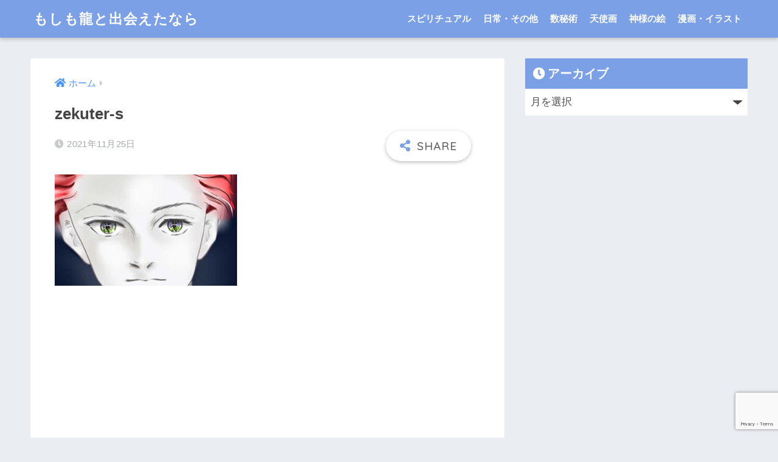

--- FILE ---
content_type: text/html; charset=UTF-8
request_url: https://about-dragon.com/tokiwokoete/zekuter-s
body_size: 15685
content:
<!doctype html>
<html lang="ja">
<head>
  <meta charset="utf-8">
  <meta http-equiv="X-UA-Compatible" content="IE=edge">
  <meta name="HandheldFriendly" content="True">
  <meta name="MobileOptimized" content="320">
  <meta name="viewport" content="width=device-width, initial-scale=1, viewport-fit=cover"/>
  <meta name="msapplication-TileColor" content="#7ba0e5">
  <meta name="theme-color" content="#7ba0e5">
  <link rel="pingback" href="https://about-dragon.com/xmlrpc.php">
  <title>zekuter-s | もしも龍と出会えたなら</title>
<meta name='robots' content='max-image-preview:large' />
	<style>img:is([sizes="auto" i], [sizes^="auto," i]) { contain-intrinsic-size: 3000px 1500px }</style>
	<link rel='dns-prefetch' href='//fonts.googleapis.com' />
<link rel='dns-prefetch' href='//use.fontawesome.com' />
<link rel="alternate" type="application/rss+xml" title="もしも龍と出会えたなら &raquo; フィード" href="https://about-dragon.com/feed" />
<link rel="alternate" type="application/rss+xml" title="もしも龍と出会えたなら &raquo; コメントフィード" href="https://about-dragon.com/comments/feed" />
		<!-- This site uses the Google Analytics by MonsterInsights plugin v9.11.1 - Using Analytics tracking - https://www.monsterinsights.com/ -->
							<script src="//www.googletagmanager.com/gtag/js?id=G-K401H4BR6N"  data-cfasync="false" data-wpfc-render="false" type="text/javascript" async></script>
			<script data-cfasync="false" data-wpfc-render="false" type="text/javascript">
				var mi_version = '9.11.1';
				var mi_track_user = true;
				var mi_no_track_reason = '';
								var MonsterInsightsDefaultLocations = {"page_location":"https:\/\/about-dragon.com\/tokiwokoete\/zekuter-s\/"};
								if ( typeof MonsterInsightsPrivacyGuardFilter === 'function' ) {
					var MonsterInsightsLocations = (typeof MonsterInsightsExcludeQuery === 'object') ? MonsterInsightsPrivacyGuardFilter( MonsterInsightsExcludeQuery ) : MonsterInsightsPrivacyGuardFilter( MonsterInsightsDefaultLocations );
				} else {
					var MonsterInsightsLocations = (typeof MonsterInsightsExcludeQuery === 'object') ? MonsterInsightsExcludeQuery : MonsterInsightsDefaultLocations;
				}

								var disableStrs = [
										'ga-disable-G-K401H4BR6N',
									];

				/* Function to detect opted out users */
				function __gtagTrackerIsOptedOut() {
					for (var index = 0; index < disableStrs.length; index++) {
						if (document.cookie.indexOf(disableStrs[index] + '=true') > -1) {
							return true;
						}
					}

					return false;
				}

				/* Disable tracking if the opt-out cookie exists. */
				if (__gtagTrackerIsOptedOut()) {
					for (var index = 0; index < disableStrs.length; index++) {
						window[disableStrs[index]] = true;
					}
				}

				/* Opt-out function */
				function __gtagTrackerOptout() {
					for (var index = 0; index < disableStrs.length; index++) {
						document.cookie = disableStrs[index] + '=true; expires=Thu, 31 Dec 2099 23:59:59 UTC; path=/';
						window[disableStrs[index]] = true;
					}
				}

				if ('undefined' === typeof gaOptout) {
					function gaOptout() {
						__gtagTrackerOptout();
					}
				}
								window.dataLayer = window.dataLayer || [];

				window.MonsterInsightsDualTracker = {
					helpers: {},
					trackers: {},
				};
				if (mi_track_user) {
					function __gtagDataLayer() {
						dataLayer.push(arguments);
					}

					function __gtagTracker(type, name, parameters) {
						if (!parameters) {
							parameters = {};
						}

						if (parameters.send_to) {
							__gtagDataLayer.apply(null, arguments);
							return;
						}

						if (type === 'event') {
														parameters.send_to = monsterinsights_frontend.v4_id;
							var hookName = name;
							if (typeof parameters['event_category'] !== 'undefined') {
								hookName = parameters['event_category'] + ':' + name;
							}

							if (typeof MonsterInsightsDualTracker.trackers[hookName] !== 'undefined') {
								MonsterInsightsDualTracker.trackers[hookName](parameters);
							} else {
								__gtagDataLayer('event', name, parameters);
							}
							
						} else {
							__gtagDataLayer.apply(null, arguments);
						}
					}

					__gtagTracker('js', new Date());
					__gtagTracker('set', {
						'developer_id.dZGIzZG': true,
											});
					if ( MonsterInsightsLocations.page_location ) {
						__gtagTracker('set', MonsterInsightsLocations);
					}
										__gtagTracker('config', 'G-K401H4BR6N', {"forceSSL":"true","link_attribution":"true"} );
										window.gtag = __gtagTracker;										(function () {
						/* https://developers.google.com/analytics/devguides/collection/analyticsjs/ */
						/* ga and __gaTracker compatibility shim. */
						var noopfn = function () {
							return null;
						};
						var newtracker = function () {
							return new Tracker();
						};
						var Tracker = function () {
							return null;
						};
						var p = Tracker.prototype;
						p.get = noopfn;
						p.set = noopfn;
						p.send = function () {
							var args = Array.prototype.slice.call(arguments);
							args.unshift('send');
							__gaTracker.apply(null, args);
						};
						var __gaTracker = function () {
							var len = arguments.length;
							if (len === 0) {
								return;
							}
							var f = arguments[len - 1];
							if (typeof f !== 'object' || f === null || typeof f.hitCallback !== 'function') {
								if ('send' === arguments[0]) {
									var hitConverted, hitObject = false, action;
									if ('event' === arguments[1]) {
										if ('undefined' !== typeof arguments[3]) {
											hitObject = {
												'eventAction': arguments[3],
												'eventCategory': arguments[2],
												'eventLabel': arguments[4],
												'value': arguments[5] ? arguments[5] : 1,
											}
										}
									}
									if ('pageview' === arguments[1]) {
										if ('undefined' !== typeof arguments[2]) {
											hitObject = {
												'eventAction': 'page_view',
												'page_path': arguments[2],
											}
										}
									}
									if (typeof arguments[2] === 'object') {
										hitObject = arguments[2];
									}
									if (typeof arguments[5] === 'object') {
										Object.assign(hitObject, arguments[5]);
									}
									if ('undefined' !== typeof arguments[1].hitType) {
										hitObject = arguments[1];
										if ('pageview' === hitObject.hitType) {
											hitObject.eventAction = 'page_view';
										}
									}
									if (hitObject) {
										action = 'timing' === arguments[1].hitType ? 'timing_complete' : hitObject.eventAction;
										hitConverted = mapArgs(hitObject);
										__gtagTracker('event', action, hitConverted);
									}
								}
								return;
							}

							function mapArgs(args) {
								var arg, hit = {};
								var gaMap = {
									'eventCategory': 'event_category',
									'eventAction': 'event_action',
									'eventLabel': 'event_label',
									'eventValue': 'event_value',
									'nonInteraction': 'non_interaction',
									'timingCategory': 'event_category',
									'timingVar': 'name',
									'timingValue': 'value',
									'timingLabel': 'event_label',
									'page': 'page_path',
									'location': 'page_location',
									'title': 'page_title',
									'referrer' : 'page_referrer',
								};
								for (arg in args) {
																		if (!(!args.hasOwnProperty(arg) || !gaMap.hasOwnProperty(arg))) {
										hit[gaMap[arg]] = args[arg];
									} else {
										hit[arg] = args[arg];
									}
								}
								return hit;
							}

							try {
								f.hitCallback();
							} catch (ex) {
							}
						};
						__gaTracker.create = newtracker;
						__gaTracker.getByName = newtracker;
						__gaTracker.getAll = function () {
							return [];
						};
						__gaTracker.remove = noopfn;
						__gaTracker.loaded = true;
						window['__gaTracker'] = __gaTracker;
					})();
									} else {
										console.log("");
					(function () {
						function __gtagTracker() {
							return null;
						}

						window['__gtagTracker'] = __gtagTracker;
						window['gtag'] = __gtagTracker;
					})();
									}
			</script>
							<!-- / Google Analytics by MonsterInsights -->
		<script type="text/javascript">
/* <![CDATA[ */
window._wpemojiSettings = {"baseUrl":"https:\/\/s.w.org\/images\/core\/emoji\/16.0.1\/72x72\/","ext":".png","svgUrl":"https:\/\/s.w.org\/images\/core\/emoji\/16.0.1\/svg\/","svgExt":".svg","source":{"concatemoji":"https:\/\/about-dragon.com\/wp-includes\/js\/wp-emoji-release.min.js?ver=6.8.3"}};
/*! This file is auto-generated */
!function(s,n){var o,i,e;function c(e){try{var t={supportTests:e,timestamp:(new Date).valueOf()};sessionStorage.setItem(o,JSON.stringify(t))}catch(e){}}function p(e,t,n){e.clearRect(0,0,e.canvas.width,e.canvas.height),e.fillText(t,0,0);var t=new Uint32Array(e.getImageData(0,0,e.canvas.width,e.canvas.height).data),a=(e.clearRect(0,0,e.canvas.width,e.canvas.height),e.fillText(n,0,0),new Uint32Array(e.getImageData(0,0,e.canvas.width,e.canvas.height).data));return t.every(function(e,t){return e===a[t]})}function u(e,t){e.clearRect(0,0,e.canvas.width,e.canvas.height),e.fillText(t,0,0);for(var n=e.getImageData(16,16,1,1),a=0;a<n.data.length;a++)if(0!==n.data[a])return!1;return!0}function f(e,t,n,a){switch(t){case"flag":return n(e,"\ud83c\udff3\ufe0f\u200d\u26a7\ufe0f","\ud83c\udff3\ufe0f\u200b\u26a7\ufe0f")?!1:!n(e,"\ud83c\udde8\ud83c\uddf6","\ud83c\udde8\u200b\ud83c\uddf6")&&!n(e,"\ud83c\udff4\udb40\udc67\udb40\udc62\udb40\udc65\udb40\udc6e\udb40\udc67\udb40\udc7f","\ud83c\udff4\u200b\udb40\udc67\u200b\udb40\udc62\u200b\udb40\udc65\u200b\udb40\udc6e\u200b\udb40\udc67\u200b\udb40\udc7f");case"emoji":return!a(e,"\ud83e\udedf")}return!1}function g(e,t,n,a){var r="undefined"!=typeof WorkerGlobalScope&&self instanceof WorkerGlobalScope?new OffscreenCanvas(300,150):s.createElement("canvas"),o=r.getContext("2d",{willReadFrequently:!0}),i=(o.textBaseline="top",o.font="600 32px Arial",{});return e.forEach(function(e){i[e]=t(o,e,n,a)}),i}function t(e){var t=s.createElement("script");t.src=e,t.defer=!0,s.head.appendChild(t)}"undefined"!=typeof Promise&&(o="wpEmojiSettingsSupports",i=["flag","emoji"],n.supports={everything:!0,everythingExceptFlag:!0},e=new Promise(function(e){s.addEventListener("DOMContentLoaded",e,{once:!0})}),new Promise(function(t){var n=function(){try{var e=JSON.parse(sessionStorage.getItem(o));if("object"==typeof e&&"number"==typeof e.timestamp&&(new Date).valueOf()<e.timestamp+604800&&"object"==typeof e.supportTests)return e.supportTests}catch(e){}return null}();if(!n){if("undefined"!=typeof Worker&&"undefined"!=typeof OffscreenCanvas&&"undefined"!=typeof URL&&URL.createObjectURL&&"undefined"!=typeof Blob)try{var e="postMessage("+g.toString()+"("+[JSON.stringify(i),f.toString(),p.toString(),u.toString()].join(",")+"));",a=new Blob([e],{type:"text/javascript"}),r=new Worker(URL.createObjectURL(a),{name:"wpTestEmojiSupports"});return void(r.onmessage=function(e){c(n=e.data),r.terminate(),t(n)})}catch(e){}c(n=g(i,f,p,u))}t(n)}).then(function(e){for(var t in e)n.supports[t]=e[t],n.supports.everything=n.supports.everything&&n.supports[t],"flag"!==t&&(n.supports.everythingExceptFlag=n.supports.everythingExceptFlag&&n.supports[t]);n.supports.everythingExceptFlag=n.supports.everythingExceptFlag&&!n.supports.flag,n.DOMReady=!1,n.readyCallback=function(){n.DOMReady=!0}}).then(function(){return e}).then(function(){var e;n.supports.everything||(n.readyCallback(),(e=n.source||{}).concatemoji?t(e.concatemoji):e.wpemoji&&e.twemoji&&(t(e.twemoji),t(e.wpemoji)))}))}((window,document),window._wpemojiSettings);
/* ]]> */
</script>
<link rel='stylesheet' id='sng-stylesheet-css' href='https://about-dragon.com/wp-content/themes/sango-theme/style.css?ver2_19_6' type='text/css' media='all' />
<link rel='stylesheet' id='sng-option-css' href='https://about-dragon.com/wp-content/themes/sango-theme/entry-option.css?ver2_19_6' type='text/css' media='all' />
<link crossorigin="anonymous" rel='stylesheet' id='sng-googlefonts-css' href='https://fonts.googleapis.com/css?family=Quicksand%3A500%2C700&#038;display=swap' type='text/css' media='all' />
<link crossorigin="anonymous" rel='stylesheet' id='sng-fontawesome-css' href='https://use.fontawesome.com/releases/v5.11.2/css/all.css' type='text/css' media='all' />
<style id='wp-emoji-styles-inline-css' type='text/css'>

	img.wp-smiley, img.emoji {
		display: inline !important;
		border: none !important;
		box-shadow: none !important;
		height: 1em !important;
		width: 1em !important;
		margin: 0 0.07em !important;
		vertical-align: -0.1em !important;
		background: none !important;
		padding: 0 !important;
	}
</style>
<link rel='stylesheet' id='wp-block-library-css' href='https://about-dragon.com/wp-includes/css/dist/block-library/style.min.css?ver=6.8.3' type='text/css' media='all' />
<style id='classic-theme-styles-inline-css' type='text/css'>
/*! This file is auto-generated */
.wp-block-button__link{color:#fff;background-color:#32373c;border-radius:9999px;box-shadow:none;text-decoration:none;padding:calc(.667em + 2px) calc(1.333em + 2px);font-size:1.125em}.wp-block-file__button{background:#32373c;color:#fff;text-decoration:none}
</style>
<style id='js-archive-list-archive-widget-style-inline-css' type='text/css'>
/*!***************************************************************************************************************************************************************************************************************************************!*\
  !*** css ./node_modules/css-loader/dist/cjs.js??ruleSet[1].rules[4].use[1]!./node_modules/postcss-loader/dist/cjs.js??ruleSet[1].rules[4].use[2]!./node_modules/sass-loader/dist/cjs.js??ruleSet[1].rules[4].use[3]!./src/style.scss ***!
  \***************************************************************************************************************************************************************************************************************************************/
@charset "UTF-8";
/**
 * The following styles get applied both on the front of your site
 * and in the editor.
 *
 * Replace them with your own styles or remove the file completely.
 */
.js-archive-list a,
.js-archive-list a:focus,
.js-archive-list a:hover {
  text-decoration: none;
}
.js-archive-list .loading {
  display: inline-block;
  padding-left: 5px;
  vertical-align: middle;
  width: 25px;
}

.jal-hide {
  display: none;
}

.widget_jaw_widget ul.jaw_widget,
ul.jaw_widget ul,
body .wp-block-js-archive-list-archive-widget ul.jaw_widget,
body .wp-block-js-archive-list-archive-widget ul.jaw_widget ul,
body ul.jaw_widget {
  list-style: none;
  margin-left: 0;
  padding-left: 0;
}

.widget_jaw_widget ul.jaw_widget li,
.wp-block-js-archive-list-archive-widget ul.jaw_widget li,
.jaw_widget ul li {
  padding-left: 1rem;
  list-style: none;
}
.widget_jaw_widget ul.jaw_widget li::before,
.wp-block-js-archive-list-archive-widget ul.jaw_widget li::before,
.jaw_widget ul li::before {
  content: "";
}
.widget_jaw_widget ul.jaw_widget li .post-date,
.wp-block-js-archive-list-archive-widget ul.jaw_widget li .post-date,
.jaw_widget ul li .post-date {
  padding-left: 5px;
}
.widget_jaw_widget ul.jaw_widget li .post-date::before,
.wp-block-js-archive-list-archive-widget ul.jaw_widget li .post-date::before,
.jaw_widget ul li .post-date::before {
  content: "—";
  padding-right: 5px;
}

/** Bullet's padding **/
.jaw_symbol {
  margin-right: 0.5rem;
}

/*# sourceMappingURL=style-index.css.map*/
</style>
<style id='jquery-categories-list-categories-block-style-inline-css' type='text/css'>
.js-categories-list a,.js-categories-list a:focus,.js-categories-list a:hover{text-decoration:none}.js-categories-list .loading{display:inline-block;padding-left:5px;vertical-align:middle;width:25px}.jcl-hide{display:none}body .wp-block-js-categories-list-categories-widget ul.jcl_widget,body .wp-block-js-categories-list-categories-widget ul.jcl_widget ul,body ul.jcl_widget,ul.jcl_widget ul{list-style:none;padding-left:0}.jcl_widget ul li,.wp-block-js-categories-list-categories-widget ul.jcl_widget li{list-style:none}.jcl_widget li a{display:inline-block}.jcl_symbol{min-height:16px;width:16px}.layout-left .jcl_symbol{display:inline-block;margin-right:5px}.layout-right .jcl_symbol{margin-left:5px}.layout-right .no_child{display:none}

</style>
<link rel='stylesheet' id='liquid-block-speech-css' href='https://about-dragon.com/wp-content/plugins/liquid-speech-balloon/css/block.css' type='text/css' media='all' />
<link rel='stylesheet' id='wp-components-css' href='https://about-dragon.com/wp-includes/css/dist/components/style.min.css?ver=6.8.3' type='text/css' media='all' />
<link rel='stylesheet' id='wp-preferences-css' href='https://about-dragon.com/wp-includes/css/dist/preferences/style.min.css?ver=6.8.3' type='text/css' media='all' />
<link rel='stylesheet' id='wp-block-editor-css' href='https://about-dragon.com/wp-includes/css/dist/block-editor/style.min.css?ver=6.8.3' type='text/css' media='all' />
<link rel='stylesheet' id='wp-reusable-blocks-css' href='https://about-dragon.com/wp-includes/css/dist/reusable-blocks/style.min.css?ver=6.8.3' type='text/css' media='all' />
<link rel='stylesheet' id='wp-patterns-css' href='https://about-dragon.com/wp-includes/css/dist/patterns/style.min.css?ver=6.8.3' type='text/css' media='all' />
<link rel='stylesheet' id='wp-editor-css' href='https://about-dragon.com/wp-includes/css/dist/editor/style.min.css?ver=6.8.3' type='text/css' media='all' />
<link rel='stylesheet' id='block-robo-gallery-style-css-css' href='https://about-dragon.com/wp-content/plugins/robo-gallery/includes/extensions/block/dist/blocks.style.build.css' type='text/css' media='all' />
<style id='global-styles-inline-css' type='text/css'>
:root{--wp--preset--aspect-ratio--square: 1;--wp--preset--aspect-ratio--4-3: 4/3;--wp--preset--aspect-ratio--3-4: 3/4;--wp--preset--aspect-ratio--3-2: 3/2;--wp--preset--aspect-ratio--2-3: 2/3;--wp--preset--aspect-ratio--16-9: 16/9;--wp--preset--aspect-ratio--9-16: 9/16;--wp--preset--color--black: #000000;--wp--preset--color--cyan-bluish-gray: #abb8c3;--wp--preset--color--white: #ffffff;--wp--preset--color--pale-pink: #f78da7;--wp--preset--color--vivid-red: #cf2e2e;--wp--preset--color--luminous-vivid-orange: #ff6900;--wp--preset--color--luminous-vivid-amber: #fcb900;--wp--preset--color--light-green-cyan: #7bdcb5;--wp--preset--color--vivid-green-cyan: #00d084;--wp--preset--color--pale-cyan-blue: #8ed1fc;--wp--preset--color--vivid-cyan-blue: #0693e3;--wp--preset--color--vivid-purple: #9b51e0;--wp--preset--gradient--vivid-cyan-blue-to-vivid-purple: linear-gradient(135deg,rgba(6,147,227,1) 0%,rgb(155,81,224) 100%);--wp--preset--gradient--light-green-cyan-to-vivid-green-cyan: linear-gradient(135deg,rgb(122,220,180) 0%,rgb(0,208,130) 100%);--wp--preset--gradient--luminous-vivid-amber-to-luminous-vivid-orange: linear-gradient(135deg,rgba(252,185,0,1) 0%,rgba(255,105,0,1) 100%);--wp--preset--gradient--luminous-vivid-orange-to-vivid-red: linear-gradient(135deg,rgba(255,105,0,1) 0%,rgb(207,46,46) 100%);--wp--preset--gradient--very-light-gray-to-cyan-bluish-gray: linear-gradient(135deg,rgb(238,238,238) 0%,rgb(169,184,195) 100%);--wp--preset--gradient--cool-to-warm-spectrum: linear-gradient(135deg,rgb(74,234,220) 0%,rgb(151,120,209) 20%,rgb(207,42,186) 40%,rgb(238,44,130) 60%,rgb(251,105,98) 80%,rgb(254,248,76) 100%);--wp--preset--gradient--blush-light-purple: linear-gradient(135deg,rgb(255,206,236) 0%,rgb(152,150,240) 100%);--wp--preset--gradient--blush-bordeaux: linear-gradient(135deg,rgb(254,205,165) 0%,rgb(254,45,45) 50%,rgb(107,0,62) 100%);--wp--preset--gradient--luminous-dusk: linear-gradient(135deg,rgb(255,203,112) 0%,rgb(199,81,192) 50%,rgb(65,88,208) 100%);--wp--preset--gradient--pale-ocean: linear-gradient(135deg,rgb(255,245,203) 0%,rgb(182,227,212) 50%,rgb(51,167,181) 100%);--wp--preset--gradient--electric-grass: linear-gradient(135deg,rgb(202,248,128) 0%,rgb(113,206,126) 100%);--wp--preset--gradient--midnight: linear-gradient(135deg,rgb(2,3,129) 0%,rgb(40,116,252) 100%);--wp--preset--font-size--small: 13px;--wp--preset--font-size--medium: 20px;--wp--preset--font-size--large: 36px;--wp--preset--font-size--x-large: 42px;--wp--preset--spacing--20: 0.44rem;--wp--preset--spacing--30: 0.67rem;--wp--preset--spacing--40: 1rem;--wp--preset--spacing--50: 1.5rem;--wp--preset--spacing--60: 2.25rem;--wp--preset--spacing--70: 3.38rem;--wp--preset--spacing--80: 5.06rem;--wp--preset--shadow--natural: 6px 6px 9px rgba(0, 0, 0, 0.2);--wp--preset--shadow--deep: 12px 12px 50px rgba(0, 0, 0, 0.4);--wp--preset--shadow--sharp: 6px 6px 0px rgba(0, 0, 0, 0.2);--wp--preset--shadow--outlined: 6px 6px 0px -3px rgba(255, 255, 255, 1), 6px 6px rgba(0, 0, 0, 1);--wp--preset--shadow--crisp: 6px 6px 0px rgba(0, 0, 0, 1);}:where(.is-layout-flex){gap: 0.5em;}:where(.is-layout-grid){gap: 0.5em;}body .is-layout-flex{display: flex;}.is-layout-flex{flex-wrap: wrap;align-items: center;}.is-layout-flex > :is(*, div){margin: 0;}body .is-layout-grid{display: grid;}.is-layout-grid > :is(*, div){margin: 0;}:where(.wp-block-columns.is-layout-flex){gap: 2em;}:where(.wp-block-columns.is-layout-grid){gap: 2em;}:where(.wp-block-post-template.is-layout-flex){gap: 1.25em;}:where(.wp-block-post-template.is-layout-grid){gap: 1.25em;}.has-black-color{color: var(--wp--preset--color--black) !important;}.has-cyan-bluish-gray-color{color: var(--wp--preset--color--cyan-bluish-gray) !important;}.has-white-color{color: var(--wp--preset--color--white) !important;}.has-pale-pink-color{color: var(--wp--preset--color--pale-pink) !important;}.has-vivid-red-color{color: var(--wp--preset--color--vivid-red) !important;}.has-luminous-vivid-orange-color{color: var(--wp--preset--color--luminous-vivid-orange) !important;}.has-luminous-vivid-amber-color{color: var(--wp--preset--color--luminous-vivid-amber) !important;}.has-light-green-cyan-color{color: var(--wp--preset--color--light-green-cyan) !important;}.has-vivid-green-cyan-color{color: var(--wp--preset--color--vivid-green-cyan) !important;}.has-pale-cyan-blue-color{color: var(--wp--preset--color--pale-cyan-blue) !important;}.has-vivid-cyan-blue-color{color: var(--wp--preset--color--vivid-cyan-blue) !important;}.has-vivid-purple-color{color: var(--wp--preset--color--vivid-purple) !important;}.has-black-background-color{background-color: var(--wp--preset--color--black) !important;}.has-cyan-bluish-gray-background-color{background-color: var(--wp--preset--color--cyan-bluish-gray) !important;}.has-white-background-color{background-color: var(--wp--preset--color--white) !important;}.has-pale-pink-background-color{background-color: var(--wp--preset--color--pale-pink) !important;}.has-vivid-red-background-color{background-color: var(--wp--preset--color--vivid-red) !important;}.has-luminous-vivid-orange-background-color{background-color: var(--wp--preset--color--luminous-vivid-orange) !important;}.has-luminous-vivid-amber-background-color{background-color: var(--wp--preset--color--luminous-vivid-amber) !important;}.has-light-green-cyan-background-color{background-color: var(--wp--preset--color--light-green-cyan) !important;}.has-vivid-green-cyan-background-color{background-color: var(--wp--preset--color--vivid-green-cyan) !important;}.has-pale-cyan-blue-background-color{background-color: var(--wp--preset--color--pale-cyan-blue) !important;}.has-vivid-cyan-blue-background-color{background-color: var(--wp--preset--color--vivid-cyan-blue) !important;}.has-vivid-purple-background-color{background-color: var(--wp--preset--color--vivid-purple) !important;}.has-black-border-color{border-color: var(--wp--preset--color--black) !important;}.has-cyan-bluish-gray-border-color{border-color: var(--wp--preset--color--cyan-bluish-gray) !important;}.has-white-border-color{border-color: var(--wp--preset--color--white) !important;}.has-pale-pink-border-color{border-color: var(--wp--preset--color--pale-pink) !important;}.has-vivid-red-border-color{border-color: var(--wp--preset--color--vivid-red) !important;}.has-luminous-vivid-orange-border-color{border-color: var(--wp--preset--color--luminous-vivid-orange) !important;}.has-luminous-vivid-amber-border-color{border-color: var(--wp--preset--color--luminous-vivid-amber) !important;}.has-light-green-cyan-border-color{border-color: var(--wp--preset--color--light-green-cyan) !important;}.has-vivid-green-cyan-border-color{border-color: var(--wp--preset--color--vivid-green-cyan) !important;}.has-pale-cyan-blue-border-color{border-color: var(--wp--preset--color--pale-cyan-blue) !important;}.has-vivid-cyan-blue-border-color{border-color: var(--wp--preset--color--vivid-cyan-blue) !important;}.has-vivid-purple-border-color{border-color: var(--wp--preset--color--vivid-purple) !important;}.has-vivid-cyan-blue-to-vivid-purple-gradient-background{background: var(--wp--preset--gradient--vivid-cyan-blue-to-vivid-purple) !important;}.has-light-green-cyan-to-vivid-green-cyan-gradient-background{background: var(--wp--preset--gradient--light-green-cyan-to-vivid-green-cyan) !important;}.has-luminous-vivid-amber-to-luminous-vivid-orange-gradient-background{background: var(--wp--preset--gradient--luminous-vivid-amber-to-luminous-vivid-orange) !important;}.has-luminous-vivid-orange-to-vivid-red-gradient-background{background: var(--wp--preset--gradient--luminous-vivid-orange-to-vivid-red) !important;}.has-very-light-gray-to-cyan-bluish-gray-gradient-background{background: var(--wp--preset--gradient--very-light-gray-to-cyan-bluish-gray) !important;}.has-cool-to-warm-spectrum-gradient-background{background: var(--wp--preset--gradient--cool-to-warm-spectrum) !important;}.has-blush-light-purple-gradient-background{background: var(--wp--preset--gradient--blush-light-purple) !important;}.has-blush-bordeaux-gradient-background{background: var(--wp--preset--gradient--blush-bordeaux) !important;}.has-luminous-dusk-gradient-background{background: var(--wp--preset--gradient--luminous-dusk) !important;}.has-pale-ocean-gradient-background{background: var(--wp--preset--gradient--pale-ocean) !important;}.has-electric-grass-gradient-background{background: var(--wp--preset--gradient--electric-grass) !important;}.has-midnight-gradient-background{background: var(--wp--preset--gradient--midnight) !important;}.has-small-font-size{font-size: var(--wp--preset--font-size--small) !important;}.has-medium-font-size{font-size: var(--wp--preset--font-size--medium) !important;}.has-large-font-size{font-size: var(--wp--preset--font-size--large) !important;}.has-x-large-font-size{font-size: var(--wp--preset--font-size--x-large) !important;}
:where(.wp-block-post-template.is-layout-flex){gap: 1.25em;}:where(.wp-block-post-template.is-layout-grid){gap: 1.25em;}
:where(.wp-block-columns.is-layout-flex){gap: 2em;}:where(.wp-block-columns.is-layout-grid){gap: 2em;}
:root :where(.wp-block-pullquote){font-size: 1.5em;line-height: 1.6;}
</style>
<link rel='stylesheet' id='contact-form-7-css' href='https://about-dragon.com/wp-content/plugins/contact-form-7/includes/css/styles.css' type='text/css' media='all' />
<link rel='stylesheet' id='pc_google_analytics-frontend-css' href='https://about-dragon.com/wp-content/plugins/pc-google-analytics/assets/css/frontend.css' type='text/css' media='all' />
<link rel='stylesheet' id='toc-screen-css' href='https://about-dragon.com/wp-content/plugins/table-of-contents-plus/screen.min.css' type='text/css' media='all' />
<style id='toc-screen-inline-css' type='text/css'>
div#toc_container {background: #f9f9f9;border: 1px solid #ba1d57;width: 325px;}div#toc_container ul li {font-size: 16px;}
</style>
<link rel='stylesheet' id='child-style-css' href='https://about-dragon.com/wp-content/themes/sango-theme-child/style.css' type='text/css' media='all' />
<style id='akismet-widget-style-inline-css' type='text/css'>

			.a-stats {
				--akismet-color-mid-green: #357b49;
				--akismet-color-white: #fff;
				--akismet-color-light-grey: #f6f7f7;

				max-width: 350px;
				width: auto;
			}

			.a-stats * {
				all: unset;
				box-sizing: border-box;
			}

			.a-stats strong {
				font-weight: 600;
			}

			.a-stats a.a-stats__link,
			.a-stats a.a-stats__link:visited,
			.a-stats a.a-stats__link:active {
				background: var(--akismet-color-mid-green);
				border: none;
				box-shadow: none;
				border-radius: 8px;
				color: var(--akismet-color-white);
				cursor: pointer;
				display: block;
				font-family: -apple-system, BlinkMacSystemFont, 'Segoe UI', 'Roboto', 'Oxygen-Sans', 'Ubuntu', 'Cantarell', 'Helvetica Neue', sans-serif;
				font-weight: 500;
				padding: 12px;
				text-align: center;
				text-decoration: none;
				transition: all 0.2s ease;
			}

			/* Extra specificity to deal with TwentyTwentyOne focus style */
			.widget .a-stats a.a-stats__link:focus {
				background: var(--akismet-color-mid-green);
				color: var(--akismet-color-white);
				text-decoration: none;
			}

			.a-stats a.a-stats__link:hover {
				filter: brightness(110%);
				box-shadow: 0 4px 12px rgba(0, 0, 0, 0.06), 0 0 2px rgba(0, 0, 0, 0.16);
			}

			.a-stats .count {
				color: var(--akismet-color-white);
				display: block;
				font-size: 1.5em;
				line-height: 1.4;
				padding: 0 13px;
				white-space: nowrap;
			}
		
</style>
<script type="text/javascript" src="https://about-dragon.com/wp-includes/js/jquery/jquery.min.js?ver=3.7.1" id="jquery-core-js"></script>
<script type="text/javascript" src="https://about-dragon.com/wp-includes/js/jquery/jquery-migrate.min.js?ver=3.4.1" id="jquery-migrate-js"></script>
<script type="text/javascript" src="https://about-dragon.com/wp-content/plugins/google-analytics-for-wordpress/assets/js/frontend-gtag.min.js" id="monsterinsights-frontend-script-js" async="async" data-wp-strategy="async"></script>
<script data-cfasync="false" data-wpfc-render="false" type="text/javascript" id='monsterinsights-frontend-script-js-extra'>/* <![CDATA[ */
var monsterinsights_frontend = {"js_events_tracking":"true","download_extensions":"doc,pdf,ppt,zip,xls,docx,pptx,xlsx","inbound_paths":"[{\"path\":\"\\\/go\\\/\",\"label\":\"affiliate\"},{\"path\":\"\\\/recommend\\\/\",\"label\":\"affiliate\"}]","home_url":"https:\/\/about-dragon.com","hash_tracking":"false","v4_id":"G-K401H4BR6N"};/* ]]> */
</script>
<script type="text/javascript" src="https://about-dragon.com/wp-content/plugins/pc-google-analytics/assets/js/frontend.min.js" id="pc_google_analytics-frontend-js"></script>
<link rel="https://api.w.org/" href="https://about-dragon.com/wp-json/" /><link rel="alternate" title="JSON" type="application/json" href="https://about-dragon.com/wp-json/wp/v2/media/12982" /><link rel="EditURI" type="application/rsd+xml" title="RSD" href="https://about-dragon.com/xmlrpc.php?rsd" />
<link rel='shortlink' href='https://about-dragon.com/?p=12982' />
<link rel="alternate" title="oEmbed (JSON)" type="application/json+oembed" href="https://about-dragon.com/wp-json/oembed/1.0/embed?url=https%3A%2F%2Fabout-dragon.com%2Ftokiwokoete%2Fzekuter-s" />
<link rel="alternate" title="oEmbed (XML)" type="text/xml+oembed" href="https://about-dragon.com/wp-json/oembed/1.0/embed?url=https%3A%2F%2Fabout-dragon.com%2Ftokiwokoete%2Fzekuter-s&#038;format=xml" />
<style type="text/css">.liquid-speech-balloon-00 .liquid-speech-balloon-avatar { background-image: url("https://about-dragon.com/wp-content/uploads/2019/08/77ab6be3af6b68f47a52c20bf03d1004.jpg"); } .liquid-speech-balloon-01 .liquid-speech-balloon-avatar { background-image: url("https://about-dragon.com/wp-content/uploads/2019/08/6b5c82488cc29b33e7653e120ab84b95-1.jpg"); } .liquid-speech-balloon-02 .liquid-speech-balloon-avatar { background-image: url("https://about-dragon.com/wp-content/uploads/2019/08/999de4db7aae37cb7dfa6e95f9ca1067-1.jpg"); } .liquid-speech-balloon-03 .liquid-speech-balloon-avatar { background-image: url("https://about-dragon.com/wp-content/uploads/2019/08/67408d1cb8a93c286d351527fbf6432d.jpg"); } .liquid-speech-balloon-04 .liquid-speech-balloon-avatar { background-image: url("https://about-dragon.com/wp-content/uploads/2019/08/750756988b59e3e7f33a1a237c4c3339.jpg"); } .liquid-speech-balloon-05 .liquid-speech-balloon-avatar { background-image: url("https://about-dragon.com/wp-content/uploads/2019/11/canchou338.jpg"); } .liquid-speech-balloon-00 .liquid-speech-balloon-avatar::after { content: "ゆず"; } .liquid-speech-balloon-01 .liquid-speech-balloon-avatar::after { content: "アルフォン"; } .liquid-speech-balloon-02 .liquid-speech-balloon-avatar::after { content: "ムゲン"; } .liquid-speech-balloon-03 .liquid-speech-balloon-avatar::after { content: "シータ"; } .liquid-speech-balloon-04 .liquid-speech-balloon-avatar::after { content: "サナトクマラ"; } .liquid-speech-balloon-05 .liquid-speech-balloon-avatar::after { content: "艦長"; } </style>
	<script>
		(function(i,s,o,g,r,a,m){i['GoogleAnalyticsObject']=r;i[r]=i[r]||function(){
		(i[r].q=i[r].q||[]).push(arguments)},i[r].l=1*new Date();a=s.createElement(o),
		m=s.getElementsByTagName(o)[0];a.async=1;a.src=g;m.parentNode.insertBefore(a,m)
		})(window,document,'script','//www.google-analytics.com/analytics.js','ga');
		
		ga('create', 'UA-3179977-3', 'auto');
		ga('send', 'pageview');
		
		</script>
<meta name="robots" content="noindex,nofollow" /><meta property="og:title" content="zekuter-s" />
<meta property="og:description" content="" />
<meta property="og:type" content="article" />
<meta property="og:url" content="https://about-dragon.com/tokiwokoete/zekuter-s" />
<meta property="og:image" content="https://about-dragon.com/wp-content/themes/sango-theme/library/images/default.jpg" />
<meta name="thumbnail" content="https://about-dragon.com/wp-content/themes/sango-theme/library/images/default.jpg" />
<meta property="og:site_name" content="もしも龍と出会えたなら" />
<meta name="twitter:card" content="summary_large_image" />
<link rel="amphtml" href="https://about-dragon.com/tokiwokoete/zekuter-s?amp"><style> a{color:#4f96f6}.main-c, .has-sango-main-color{color:#7ba0e5}.main-bc, .has-sango-main-background-color{background-color:#7ba0e5}.main-bdr, #inner-content .main-bdr{border-color:#7ba0e5}.pastel-c, .has-sango-pastel-color{color:#c8e4ff}.pastel-bc, .has-sango-pastel-background-color, #inner-content .pastel-bc{background-color:#c8e4ff}.accent-c, .has-sango-accent-color{color:#ffb36b}.accent-bc, .has-sango-accent-background-color{background-color:#ffb36b}.header, #footer-menu, .drawer__title{background-color:#7ba0e5}#logo a{color:#FFF}.desktop-nav li a , .mobile-nav li a, #footer-menu a, #drawer__open, .header-search__open, .copyright, .drawer__title{color:#FFF}.drawer__title .close span, .drawer__title .close span:before{background:#FFF}.desktop-nav li:after{background:#FFF}.mobile-nav .current-menu-item{border-bottom-color:#FFF}.widgettitle, .sidebar .wp-block-group h2, .drawer .wp-block-group h2{color:#ffffff;background-color:#7ba0e5}.footer, .footer-block{background-color:#e0e4eb}.footer-block, .footer, .footer a, .footer .widget ul li a{color:#7ba0e5}#toc_container .toc_title, .entry-content .ez-toc-title-container, #footer_menu .raised, .pagination a, .pagination span, #reply-title:before, .entry-content blockquote:before, .main-c-before li:before, .main-c-b:before{color:#7ba0e5}.searchform__submit, .footer-block .wp-block-search .wp-block-search__button, .sidebar .wp-block-search .wp-block-search__button, .footer .wp-block-search .wp-block-search__button, .drawer .wp-block-search .wp-block-search__button, #toc_container .toc_title:before, .ez-toc-title-container:before, .cat-name, .pre_tag > span, .pagination .current, .post-page-numbers.current, #submit, .withtag_list > span, .main-bc-before li:before{background-color:#7ba0e5}#toc_container, #ez-toc-container, .entry-content h3, .li-mainbdr ul, .li-mainbdr ol{border-color:#7ba0e5}.search-title i, .acc-bc-before li:before{background:#ffb36b}.li-accentbdr ul, .li-accentbdr ol{border-color:#ffb36b}.pagination a:hover, .li-pastelbc ul, .li-pastelbc ol{background:#c8e4ff}body{font-size:100%}@media only screen and (min-width:481px){body{font-size:107%}}@media only screen and (min-width:1030px){body{font-size:107%}}.totop{background:#5ba9f7}.header-info a{color:#FFF;background:linear-gradient(95deg, #738bff, #85e3ec)}.fixed-menu ul{background:#FFF}.fixed-menu a{color:#a2a7ab}.fixed-menu .current-menu-item a, .fixed-menu ul li a.active{color:#6bb6ff}.post-tab{background:#FFF}.post-tab > div{color:#a7a7a7}.post-tab > div.tab-active{background:linear-gradient(45deg, #bdb9ff, #67b8ff)}body{font-family:"Helvetica", "Arial", "Hiragino Kaku Gothic ProN", "Hiragino Sans", YuGothic, "Yu Gothic", "メイリオ", Meiryo, sans-serif;}.dfont{font-family:"Quicksand","Helvetica", "Arial", "Hiragino Kaku Gothic ProN", "Hiragino Sans", YuGothic, "Yu Gothic", "メイリオ", Meiryo, sans-serif;}</style></head>
<body class="attachment wp-singular attachment-template-default single single-attachment postid-12982 attachmentid-12982 attachment-jpeg wp-theme-sango-theme wp-child-theme-sango-theme-child fa5">
    <div id="container">
    <header class="header">
            <div id="inner-header" class="wrap cf">
    <div id="logo" class="header-logo h1 dfont">
    <a href="https://about-dragon.com" class="header-logo__link">
            もしも龍と出会えたなら    </a>
  </div>
  <div class="header-search">
      <label class="header-search__open" for="header-search-input"><i class="fas fa-search" aria-hidden="true"></i></label>
    <input type="checkbox" class="header-search__input" id="header-search-input" onclick="document.querySelector('.header-search__modal .searchform__input').focus()">
  <label class="header-search__close" for="header-search-input"></label>
  <div class="header-search__modal">
    <form role="search" method="get" class="searchform" action="https://about-dragon.com/">
  <div>
    <input type="search" class="searchform__input" name="s" value="" placeholder="検索" />
    <button type="submit" class="searchform__submit" aria-label="検索"><i class="fas fa-search" aria-hidden="true"></i></button>
  </div>
</form>  </div>
</div>  <nav class="desktop-nav clearfix"><ul id="menu-%e3%82%ab%e3%83%86%e3%82%b4%e3%83%aa%e3%83%a1%e3%83%8b%e3%83%a5%e3%83%bc1" class="menu"><li id="menu-item-15192" class="menu-item menu-item-type-taxonomy menu-item-object-category menu-item-15192"><a href="https://about-dragon.com/category/spiritual">スピリチュアル</a></li>
<li id="menu-item-15193" class="menu-item menu-item-type-taxonomy menu-item-object-category menu-item-15193"><a href="https://about-dragon.com/category/day">日常・その他</a></li>
<li id="menu-item-15195" class="menu-item menu-item-type-taxonomy menu-item-object-category menu-item-15195"><a href="https://about-dragon.com/category/%e6%95%b0%e7%a7%98%e8%a1%93">数秘術</a></li>
<li id="menu-item-15197" class="menu-item menu-item-type-taxonomy menu-item-object-category menu-item-15197"><a href="https://about-dragon.com/category/angel-picture">天使画</a></li>
<li id="menu-item-15196" class="menu-item menu-item-type-taxonomy menu-item-object-category menu-item-15196"><a href="https://about-dragon.com/category/kamisamanoe">神様の絵</a></li>
<li id="menu-item-15194" class="menu-item menu-item-type-taxonomy menu-item-object-category menu-item-15194"><a href="https://about-dragon.com/category/mangaillust">漫画・イラスト</a></li>
</ul></nav></div>
    </header>
      <div id="content">
    <div id="inner-content" class="wrap cf">
      <main id="main" class="m-all t-2of3 d-5of7 cf">
                  <article id="entry" class="cf post-12982 attachment type-attachment status-inherit nothumb">
            <header class="article-header entry-header">
  <nav id="breadcrumb" class="breadcrumb"><ul itemscope itemtype="http://schema.org/BreadcrumbList"><li itemprop="itemListElement" itemscope itemtype="http://schema.org/ListItem"><a href="https://about-dragon.com" itemprop="item"><span itemprop="name">ホーム</span></a><meta itemprop="position" content="1" /></li></ul></nav>  <h1 class="entry-title single-title">zekuter-s</h1>
  <div class="entry-meta vcard">
    <time class="pubdate entry-time" itemprop="datePublished" datetime="2021-11-25">2021年11月25日</time>  </div>
        <input type="checkbox" id="fab">
    <label class="fab-btn extended-fab main-c" for="fab"><i class="fas fa-share-alt" aria-hidden="true"></i></label>
    <label class="fab__close-cover" for="fab"></label>
        <div id="fab__contents">
      <div class="fab__contents-main dfont">
        <label class="close" for="fab"><span></span></label>
        <p class="fab__contents_title">SHARE</p>
                  <div class="sns-btn sns-dif">
          <ul>
        <!-- twitter -->
        <li class="tw sns-btn__item">
          <a href="https://twitter.com/share?url=https%3A%2F%2Fabout-dragon.com%2Ftokiwokoete%2Fzekuter-s&text=zekuter-s%EF%BD%9C%E3%82%82%E3%81%97%E3%82%82%E9%BE%8D%E3%81%A8%E5%87%BA%E4%BC%9A%E3%81%88%E3%81%9F%E3%81%AA%E3%82%89" target="_blank" rel="nofollow noopener noreferrer" aria-label="Twitterでシェアする">
            <i class="fab fa-twitter" aria-hidden="true"></i>            <span class="share_txt">ツイート</span>
          </a>
                  </li>
        <!-- facebook -->
        <li class="fb sns-btn__item">
          <a href="https://www.facebook.com/share.php?u=https%3A%2F%2Fabout-dragon.com%2Ftokiwokoete%2Fzekuter-s" target="_blank" rel="nofollow noopener noreferrer" aria-label="Facebookでシェアする">
            <i class="fab fa-facebook" aria-hidden="true"></i>            <span class="share_txt">シェア</span>
          </a>
                  </li>
        <!-- はてなブックマーク -->
        <li class="hatebu sns-btn__item">
          <a href="http://b.hatena.ne.jp/add?mode=confirm&url=https%3A%2F%2Fabout-dragon.com%2Ftokiwokoete%2Fzekuter-s&title=zekuter-s%EF%BD%9C%E3%82%82%E3%81%97%E3%82%82%E9%BE%8D%E3%81%A8%E5%87%BA%E4%BC%9A%E3%81%88%E3%81%9F%E3%81%AA%E3%82%89" target="_blank" rel="nofollow noopener noreferrer" aria-label="はてブでブックマークする">
            <i class="fa fa-hatebu" aria-hidden="true"></i>
            <span class="share_txt">はてブ</span>
          </a>
                  </li>
        <!-- LINE -->
        <li class="line sns-btn__item">
          <a href="https://social-plugins.line.me/lineit/share?url=https%3A%2F%2Fabout-dragon.com%2Ftokiwokoete%2Fzekuter-s&text=zekuter-s%EF%BD%9C%E3%82%82%E3%81%97%E3%82%82%E9%BE%8D%E3%81%A8%E5%87%BA%E4%BC%9A%E3%81%88%E3%81%9F%E3%81%AA%E3%82%89" target="_blank" rel="nofollow noopener noreferrer" aria-label="LINEでシェアする">
                          <i class="fab fa-line" aria-hidden="true"></i>
                        <span class="share_txt share_txt_line dfont">LINE</span>
          </a>
        </li>
        <!-- Pocket -->
        <li class="pkt sns-btn__item">
          <a href="http://getpocket.com/edit?url=https%3A%2F%2Fabout-dragon.com%2Ftokiwokoete%2Fzekuter-s&title=zekuter-s%EF%BD%9C%E3%82%82%E3%81%97%E3%82%82%E9%BE%8D%E3%81%A8%E5%87%BA%E4%BC%9A%E3%81%88%E3%81%9F%E3%81%AA%E3%82%89" target="_blank" rel="nofollow noopener noreferrer" aria-label="Pocketに保存する">
            <i class="fab fa-get-pocket" aria-hidden="true"></i>            <span class="share_txt">Pocket</span>
          </a>
                  </li>
      </ul>
  </div>
        </div>
    </div>
    </header>
<section class="entry-content cf">
  <p class="attachment"><a href='https://about-dragon.com/wp-content/uploads/2021/11/zekuter-s-e1700439874217.jpg'><img fetchpriority="high" decoding="async" width="300" height="183" src="https://about-dragon.com/wp-content/uploads/2021/11/zekuter-s-e1700439874217-300x183.jpg" class="attachment-medium size-medium" alt="ゼクター" srcset="https://about-dragon.com/wp-content/uploads/2021/11/zekuter-s-e1700439874217-300x183.jpg 300w, https://about-dragon.com/wp-content/uploads/2021/11/zekuter-s-e1700439874217.jpg 640w" sizes="(max-width: 300px) 100vw, 300px" /></a></p>
<div class="widget_text sponsored dfont"><div class="textwidget custom-html-widget"><script async src="https://pagead2.googlesyndication.com/pagead/js/adsbygoogle.js?client=ca-pub-8584068686092577"
     crossorigin="anonymous"></script>
<!-- moshimo-mobile -->
<ins class="adsbygoogle"
     style="display:block"
     data-ad-client="ca-pub-8584068686092577"
     data-ad-slot="5032699430"
     data-ad-format="auto"
     data-full-width-responsive="true"></ins>
<script>
     (adsbygoogle = window.adsbygoogle || []).push({});
</script></div></div></section><footer class="article-footer">
  <aside>
    <div class="footer-contents">
        <div class="sns-btn">
    <span class="sns-btn__title dfont">SHARE</span>      <ul>
        <!-- twitter -->
        <li class="tw sns-btn__item">
          <a href="https://twitter.com/share?url=https%3A%2F%2Fabout-dragon.com%2Ftokiwokoete%2Fzekuter-s&text=zekuter-s%EF%BD%9C%E3%82%82%E3%81%97%E3%82%82%E9%BE%8D%E3%81%A8%E5%87%BA%E4%BC%9A%E3%81%88%E3%81%9F%E3%81%AA%E3%82%89" target="_blank" rel="nofollow noopener noreferrer" aria-label="Twitterでシェアする">
            <i class="fab fa-twitter" aria-hidden="true"></i>            <span class="share_txt">ツイート</span>
          </a>
                  </li>
        <!-- facebook -->
        <li class="fb sns-btn__item">
          <a href="https://www.facebook.com/share.php?u=https%3A%2F%2Fabout-dragon.com%2Ftokiwokoete%2Fzekuter-s" target="_blank" rel="nofollow noopener noreferrer" aria-label="Facebookでシェアする">
            <i class="fab fa-facebook" aria-hidden="true"></i>            <span class="share_txt">シェア</span>
          </a>
                  </li>
        <!-- はてなブックマーク -->
        <li class="hatebu sns-btn__item">
          <a href="http://b.hatena.ne.jp/add?mode=confirm&url=https%3A%2F%2Fabout-dragon.com%2Ftokiwokoete%2Fzekuter-s&title=zekuter-s%EF%BD%9C%E3%82%82%E3%81%97%E3%82%82%E9%BE%8D%E3%81%A8%E5%87%BA%E4%BC%9A%E3%81%88%E3%81%9F%E3%81%AA%E3%82%89" target="_blank" rel="nofollow noopener noreferrer" aria-label="はてブでブックマークする">
            <i class="fa fa-hatebu" aria-hidden="true"></i>
            <span class="share_txt">はてブ</span>
          </a>
                  </li>
        <!-- LINE -->
        <li class="line sns-btn__item">
          <a href="https://social-plugins.line.me/lineit/share?url=https%3A%2F%2Fabout-dragon.com%2Ftokiwokoete%2Fzekuter-s&text=zekuter-s%EF%BD%9C%E3%82%82%E3%81%97%E3%82%82%E9%BE%8D%E3%81%A8%E5%87%BA%E4%BC%9A%E3%81%88%E3%81%9F%E3%81%AA%E3%82%89" target="_blank" rel="nofollow noopener noreferrer" aria-label="LINEでシェアする">
                          <i class="fab fa-line" aria-hidden="true"></i>
                        <span class="share_txt share_txt_line dfont">LINE</span>
          </a>
        </li>
        <!-- Pocket -->
        <li class="pkt sns-btn__item">
          <a href="http://getpocket.com/edit?url=https%3A%2F%2Fabout-dragon.com%2Ftokiwokoete%2Fzekuter-s&title=zekuter-s%EF%BD%9C%E3%82%82%E3%81%97%E3%82%82%E9%BE%8D%E3%81%A8%E5%87%BA%E4%BC%9A%E3%81%88%E3%81%9F%E3%81%AA%E3%82%89" target="_blank" rel="nofollow noopener noreferrer" aria-label="Pocketに保存する">
            <i class="fab fa-get-pocket" aria-hidden="true"></i>            <span class="share_txt">Pocket</span>
          </a>
                  </li>
      </ul>
  </div>
              <div class="footer-meta dfont">
                      </div>
                            </div>
      </aside>
</footer><div id="comments">
    	<div id="respond" class="comment-respond">
		<h3 id="reply-title" class="comment-reply-title">コメントを残す <small><a rel="nofollow" id="cancel-comment-reply-link" href="/tokiwokoete/zekuter-s#respond" style="display:none;">コメントをキャンセル</a></small></h3><form action="https://about-dragon.com/wp-comments-post.php" method="post" id="commentform" class="comment-form"><p class="comment-notes"><span id="email-notes">メールアドレスが公開されることはありません。</span> <span class="required-field-message"><span class="required">※</span> が付いている欄は必須項目です</span></p><p class="comment-form-comment"><label for="comment">コメント <span class="required">※</span></label> <textarea id="comment" name="comment" cols="45" rows="8" maxlength="65525" required></textarea></p><p class="comment-form-author"><label for="author">名前 <span class="required">※</span></label> <input id="author" name="author" type="text" value="" size="30" maxlength="245" autocomplete="name" required /></p>
<p class="comment-form-email"><label for="email">メール <span class="required">※</span></label> <input id="email" name="email" type="email" value="" size="30" maxlength="100" aria-describedby="email-notes" autocomplete="email" required /></p>
<p class="comment-form-url"><label for="url">サイト</label> <input id="url" name="url" type="url" value="" size="30" maxlength="200" autocomplete="url" /></p>
<p class="comment-form-cookies-consent"><input id="wp-comment-cookies-consent" name="wp-comment-cookies-consent" type="checkbox" value="yes" /> <label for="wp-comment-cookies-consent">次回のコメントで使用するためブラウザーに自分の名前、メールアドレス、サイトを保存する。</label></p>
<p class="form-submit"><input name="submit" type="submit" id="submit" class="submit" value="コメントを送信" /> <input type='hidden' name='comment_post_ID' value='12982' id='comment_post_ID' />
<input type='hidden' name='comment_parent' id='comment_parent' value='0' />
</p><p style="display: none;"><input type="hidden" id="akismet_comment_nonce" name="akismet_comment_nonce" value="b71fef5938" /></p><p style="display: none !important;" class="akismet-fields-container" data-prefix="ak_"><label>&#916;<textarea name="ak_hp_textarea" cols="45" rows="8" maxlength="100"></textarea></label><input type="hidden" id="ak_js_1" name="ak_js" value="172"/><script>document.getElementById( "ak_js_1" ).setAttribute( "value", ( new Date() ).getTime() );</script></p></form>	</div><!-- #respond -->
	</div><script type="application/ld+json">{"@context":"http://schema.org","@type":"Article","mainEntityOfPage":"https://about-dragon.com/tokiwokoete/zekuter-s","headline":"zekuter-s","image":{"@type":"ImageObject","url":"https://about-dragon.com/wp-content/uploads/2021/11/zekuter-s-e1700439874217.jpg","width":640,"height":390},"datePublished":"2021-11-25T17:43:20+0900","dateModified":"2021-11-25T17:43:28+0900","author":{"@type":"Person","name":"柚子（yuzu)","url":""},"publisher":{"@type":"Organization","name":"","logo":{"@type":"ImageObject","url":""}},"description":""}</script>            </article>
                                    </main>
        <div id="sidebar1" class="sidebar m-all t-1of3 d-2of7 last-col cf" role="complementary">
    <aside class="insidesp">
              <div id="notfix" class="normal-sidebar">
          <div id="archives-2" class="widget widget_archive"><h4 class="widgettitle dfont has-fa-before">アーカイブ</h4>		<label class="screen-reader-text" for="archives-dropdown-2">アーカイブ</label>
		<select id="archives-dropdown-2" name="archive-dropdown">
			
			<option value="">月を選択</option>
				<option value='https://about-dragon.com/2025/01'> 2025年1月 </option>
	<option value='https://about-dragon.com/2024/12'> 2024年12月 </option>
	<option value='https://about-dragon.com/2024/11'> 2024年11月 </option>
	<option value='https://about-dragon.com/2024/10'> 2024年10月 </option>
	<option value='https://about-dragon.com/2024/01'> 2024年1月 </option>
	<option value='https://about-dragon.com/2023/11'> 2023年11月 </option>
	<option value='https://about-dragon.com/2023/09'> 2023年9月 </option>
	<option value='https://about-dragon.com/2023/07'> 2023年7月 </option>
	<option value='https://about-dragon.com/2023/06'> 2023年6月 </option>
	<option value='https://about-dragon.com/2023/01'> 2023年1月 </option>
	<option value='https://about-dragon.com/2022/12'> 2022年12月 </option>
	<option value='https://about-dragon.com/2022/10'> 2022年10月 </option>
	<option value='https://about-dragon.com/2022/09'> 2022年9月 </option>
	<option value='https://about-dragon.com/2022/08'> 2022年8月 </option>
	<option value='https://about-dragon.com/2022/07'> 2022年7月 </option>
	<option value='https://about-dragon.com/2022/06'> 2022年6月 </option>
	<option value='https://about-dragon.com/2022/05'> 2022年5月 </option>
	<option value='https://about-dragon.com/2022/04'> 2022年4月 </option>
	<option value='https://about-dragon.com/2022/03'> 2022年3月 </option>
	<option value='https://about-dragon.com/2022/02'> 2022年2月 </option>
	<option value='https://about-dragon.com/2022/01'> 2022年1月 </option>
	<option value='https://about-dragon.com/2021/12'> 2021年12月 </option>
	<option value='https://about-dragon.com/2021/11'> 2021年11月 </option>
	<option value='https://about-dragon.com/2021/10'> 2021年10月 </option>
	<option value='https://about-dragon.com/2021/09'> 2021年9月 </option>
	<option value='https://about-dragon.com/2021/08'> 2021年8月 </option>
	<option value='https://about-dragon.com/2021/07'> 2021年7月 </option>
	<option value='https://about-dragon.com/2021/06'> 2021年6月 </option>
	<option value='https://about-dragon.com/2021/05'> 2021年5月 </option>
	<option value='https://about-dragon.com/2021/04'> 2021年4月 </option>
	<option value='https://about-dragon.com/2021/03'> 2021年3月 </option>
	<option value='https://about-dragon.com/2021/02'> 2021年2月 </option>
	<option value='https://about-dragon.com/2021/01'> 2021年1月 </option>
	<option value='https://about-dragon.com/2020/12'> 2020年12月 </option>
	<option value='https://about-dragon.com/2020/11'> 2020年11月 </option>
	<option value='https://about-dragon.com/2020/10'> 2020年10月 </option>
	<option value='https://about-dragon.com/2020/09'> 2020年9月 </option>
	<option value='https://about-dragon.com/2020/08'> 2020年8月 </option>
	<option value='https://about-dragon.com/2020/07'> 2020年7月 </option>
	<option value='https://about-dragon.com/2020/06'> 2020年6月 </option>
	<option value='https://about-dragon.com/2020/05'> 2020年5月 </option>
	<option value='https://about-dragon.com/2020/04'> 2020年4月 </option>
	<option value='https://about-dragon.com/2020/03'> 2020年3月 </option>
	<option value='https://about-dragon.com/2020/02'> 2020年2月 </option>
	<option value='https://about-dragon.com/2020/01'> 2020年1月 </option>
	<option value='https://about-dragon.com/2019/12'> 2019年12月 </option>
	<option value='https://about-dragon.com/2019/11'> 2019年11月 </option>
	<option value='https://about-dragon.com/2019/10'> 2019年10月 </option>
	<option value='https://about-dragon.com/2019/09'> 2019年9月 </option>
	<option value='https://about-dragon.com/2019/08'> 2019年8月 </option>
	<option value='https://about-dragon.com/2019/07'> 2019年7月 </option>
	<option value='https://about-dragon.com/2019/06'> 2019年6月 </option>
	<option value='https://about-dragon.com/2019/05'> 2019年5月 </option>
	<option value='https://about-dragon.com/2019/04'> 2019年4月 </option>
	<option value='https://about-dragon.com/2019/03'> 2019年3月 </option>
	<option value='https://about-dragon.com/2019/02'> 2019年2月 </option>
	<option value='https://about-dragon.com/2019/01'> 2019年1月 </option>
	<option value='https://about-dragon.com/2018/12'> 2018年12月 </option>
	<option value='https://about-dragon.com/2018/11'> 2018年11月 </option>
	<option value='https://about-dragon.com/2018/10'> 2018年10月 </option>
	<option value='https://about-dragon.com/2018/09'> 2018年9月 </option>
	<option value='https://about-dragon.com/2018/08'> 2018年8月 </option>
	<option value='https://about-dragon.com/2018/07'> 2018年7月 </option>
	<option value='https://about-dragon.com/2018/06'> 2018年6月 </option>
	<option value='https://about-dragon.com/2018/05'> 2018年5月 </option>
	<option value='https://about-dragon.com/2018/04'> 2018年4月 </option>
	<option value='https://about-dragon.com/2018/03'> 2018年3月 </option>
	<option value='https://about-dragon.com/2018/02'> 2018年2月 </option>
	<option value='https://about-dragon.com/2018/01'> 2018年1月 </option>
	<option value='https://about-dragon.com/2017/12'> 2017年12月 </option>
	<option value='https://about-dragon.com/2017/11'> 2017年11月 </option>
	<option value='https://about-dragon.com/2017/10'> 2017年10月 </option>
	<option value='https://about-dragon.com/2017/09'> 2017年9月 </option>
	<option value='https://about-dragon.com/2017/08'> 2017年8月 </option>
	<option value='https://about-dragon.com/2017/07'> 2017年7月 </option>
	<option value='https://about-dragon.com/2017/06'> 2017年6月 </option>
	<option value='https://about-dragon.com/2017/05'> 2017年5月 </option>
	<option value='https://about-dragon.com/2017/04'> 2017年4月 </option>
	<option value='https://about-dragon.com/2017/03'> 2017年3月 </option>
	<option value='https://about-dragon.com/2017/02'> 2017年2月 </option>
	<option value='https://about-dragon.com/2017/01'> 2017年1月 </option>
	<option value='https://about-dragon.com/2016/12'> 2016年12月 </option>
	<option value='https://about-dragon.com/2016/11'> 2016年11月 </option>
	<option value='https://about-dragon.com/2016/10'> 2016年10月 </option>
	<option value='https://about-dragon.com/2016/09'> 2016年9月 </option>
	<option value='https://about-dragon.com/2016/08'> 2016年8月 </option>

		</select>

			<script type="text/javascript">
/* <![CDATA[ */

(function() {
	var dropdown = document.getElementById( "archives-dropdown-2" );
	function onSelectChange() {
		if ( dropdown.options[ dropdown.selectedIndex ].value !== '' ) {
			document.location.href = this.options[ this.selectedIndex ].value;
		}
	}
	dropdown.onchange = onSelectChange;
})();

/* ]]> */
</script>
</div><div id="block-4" class="widget widget_block">
<ul class="wp-block-list"><li></li></ul>
</div><div id="block-5" class="widget widget_block">
<ul class="wp-block-list"><li></li></ul>
</div><div id="block-6" class="widget widget_block">
<pre class="wp-block-code"><code></code></pre>
</div><div id="block-7" class="widget widget_block widget_text">
<p></p>
</div>        </div>
                </aside>
  </div>
    </div>
  </div>

      <footer class="footer">
                <div id="footer-menu">
          <div>
            <a class="footer-menu__btn dfont" href="https://about-dragon.com/"><i class="fas fa-home" aria-hidden="true"></i> HOME</a>
          </div>
          <nav>
            <div class="footer-links cf"><ul id="menu-%e3%82%ab%e3%83%86%e3%82%b4%e3%83%aa%e3%83%a1%e3%83%8b%e3%83%a5%e3%83%bc1-1" class="nav footer-nav cf"><li class="menu-item menu-item-type-taxonomy menu-item-object-category menu-item-15192"><a href="https://about-dragon.com/category/spiritual">スピリチュアル</a></li>
<li class="menu-item menu-item-type-taxonomy menu-item-object-category menu-item-15193"><a href="https://about-dragon.com/category/day">日常・その他</a></li>
<li class="menu-item menu-item-type-taxonomy menu-item-object-category menu-item-15195"><a href="https://about-dragon.com/category/%e6%95%b0%e7%a7%98%e8%a1%93">数秘術</a></li>
<li class="menu-item menu-item-type-taxonomy menu-item-object-category menu-item-15197"><a href="https://about-dragon.com/category/angel-picture">天使画</a></li>
<li class="menu-item menu-item-type-taxonomy menu-item-object-category menu-item-15196"><a href="https://about-dragon.com/category/kamisamanoe">神様の絵</a></li>
<li class="menu-item menu-item-type-taxonomy menu-item-object-category menu-item-15194"><a href="https://about-dragon.com/category/mangaillust">漫画・イラスト</a></li>
</ul></div>                      </nav>
          <p class="copyright dfont">
            &copy; 2026            もしも龍と出会えたなら            All rights reserved.
          </p>
        </div>
      </footer>
    </div>
    <script type="speculationrules">
{"prefetch":[{"source":"document","where":{"and":[{"href_matches":"\/*"},{"not":{"href_matches":["\/wp-*.php","\/wp-admin\/*","\/wp-content\/uploads\/*","\/wp-content\/*","\/wp-content\/plugins\/*","\/wp-content\/themes\/sango-theme-child\/*","\/wp-content\/themes\/sango-theme\/*","\/*\\?(.+)"]}},{"not":{"selector_matches":"a[rel~=\"nofollow\"]"}},{"not":{"selector_matches":".no-prefetch, .no-prefetch a"}}]},"eagerness":"conservative"}]}
</script>
<script type="text/javascript">var jalwCurrentPost={month:"11",year:"2021"};</script><script type="text/javascript" src="https://about-dragon.com/wp-includes/js/comment-reply.min.js?ver=6.8.3" id="comment-reply-js" async="async" data-wp-strategy="async"></script>
<script type="text/javascript" src="https://about-dragon.com/wp-includes/js/dist/hooks.min.js?ver=4d63a3d491d11ffd8ac6" id="wp-hooks-js"></script>
<script type="text/javascript" src="https://about-dragon.com/wp-includes/js/dist/i18n.min.js?ver=5e580eb46a90c2b997e6" id="wp-i18n-js"></script>
<script type="text/javascript" id="wp-i18n-js-after">
/* <![CDATA[ */
wp.i18n.setLocaleData( { 'text direction\u0004ltr': [ 'ltr' ] } );
/* ]]> */
</script>
<script type="text/javascript" src="https://about-dragon.com/wp-content/plugins/contact-form-7/includes/swv/js/index.js" id="swv-js"></script>
<script type="text/javascript" id="contact-form-7-js-translations">
/* <![CDATA[ */
( function( domain, translations ) {
	var localeData = translations.locale_data[ domain ] || translations.locale_data.messages;
	localeData[""].domain = domain;
	wp.i18n.setLocaleData( localeData, domain );
} )( "contact-form-7", {"translation-revision-date":"2025-11-30 08:12:23+0000","generator":"GlotPress\/4.0.3","domain":"messages","locale_data":{"messages":{"":{"domain":"messages","plural-forms":"nplurals=1; plural=0;","lang":"ja_JP"},"This contact form is placed in the wrong place.":["\u3053\u306e\u30b3\u30f3\u30bf\u30af\u30c8\u30d5\u30a9\u30fc\u30e0\u306f\u9593\u9055\u3063\u305f\u4f4d\u7f6e\u306b\u7f6e\u304b\u308c\u3066\u3044\u307e\u3059\u3002"],"Error:":["\u30a8\u30e9\u30fc:"]}},"comment":{"reference":"includes\/js\/index.js"}} );
/* ]]> */
</script>
<script type="text/javascript" id="contact-form-7-js-before">
/* <![CDATA[ */
var wpcf7 = {
    "api": {
        "root": "https:\/\/about-dragon.com\/wp-json\/",
        "namespace": "contact-form-7\/v1"
    }
};
/* ]]> */
</script>
<script type="text/javascript" src="https://about-dragon.com/wp-content/plugins/contact-form-7/includes/js/index.js" id="contact-form-7-js"></script>
<script type="text/javascript" id="toc-front-js-extra">
/* <![CDATA[ */
var tocplus = {"smooth_scroll":"1","visibility_show":"\u8868\u793a","visibility_hide":"\u9589\u3058\u308b","width":"325px"};
/* ]]> */
</script>
<script type="text/javascript" src="https://about-dragon.com/wp-content/plugins/table-of-contents-plus/front.min.js" id="toc-front-js"></script>
<script type="text/javascript" src="https://about-dragon.com/wp-content/plugins/wp-gallery-custom-links/wp-gallery-custom-links.js" id="wp-gallery-custom-links-js-js"></script>
<script type="text/javascript" src="https://www.google.com/recaptcha/api.js?render=6LezjGkqAAAAAJ3RuYzh5tt00o7op0TdsUk2DHry" id="google-recaptcha-js"></script>
<script type="text/javascript" src="https://about-dragon.com/wp-includes/js/dist/vendor/wp-polyfill.min.js?ver=3.15.0" id="wp-polyfill-js"></script>
<script type="text/javascript" id="wpcf7-recaptcha-js-before">
/* <![CDATA[ */
var wpcf7_recaptcha = {
    "sitekey": "6LezjGkqAAAAAJ3RuYzh5tt00o7op0TdsUk2DHry",
    "actions": {
        "homepage": "homepage",
        "contactform": "contactform"
    }
};
/* ]]> */
</script>
<script type="text/javascript" src="https://about-dragon.com/wp-content/plugins/contact-form-7/modules/recaptcha/index.js" id="wpcf7-recaptcha-js"></script>
<script defer type="text/javascript" src="https://about-dragon.com/wp-content/plugins/akismet/_inc/akismet-frontend.js" id="akismet-frontend-js"></script>
<script>jQuery(function(){jQuery.post("https://about-dragon.com/?rest_route=/sng/v1/page-count",{id:"12982"})});</script>          </body>
</html>


--- FILE ---
content_type: text/html; charset=utf-8
request_url: https://www.google.com/recaptcha/api2/anchor?ar=1&k=6LezjGkqAAAAAJ3RuYzh5tt00o7op0TdsUk2DHry&co=aHR0cHM6Ly9hYm91dC1kcmFnb24uY29tOjQ0Mw..&hl=en&v=N67nZn4AqZkNcbeMu4prBgzg&size=invisible&anchor-ms=20000&execute-ms=30000&cb=7auimuyuhi1y
body_size: 48959
content:
<!DOCTYPE HTML><html dir="ltr" lang="en"><head><meta http-equiv="Content-Type" content="text/html; charset=UTF-8">
<meta http-equiv="X-UA-Compatible" content="IE=edge">
<title>reCAPTCHA</title>
<style type="text/css">
/* cyrillic-ext */
@font-face {
  font-family: 'Roboto';
  font-style: normal;
  font-weight: 400;
  font-stretch: 100%;
  src: url(//fonts.gstatic.com/s/roboto/v48/KFO7CnqEu92Fr1ME7kSn66aGLdTylUAMa3GUBHMdazTgWw.woff2) format('woff2');
  unicode-range: U+0460-052F, U+1C80-1C8A, U+20B4, U+2DE0-2DFF, U+A640-A69F, U+FE2E-FE2F;
}
/* cyrillic */
@font-face {
  font-family: 'Roboto';
  font-style: normal;
  font-weight: 400;
  font-stretch: 100%;
  src: url(//fonts.gstatic.com/s/roboto/v48/KFO7CnqEu92Fr1ME7kSn66aGLdTylUAMa3iUBHMdazTgWw.woff2) format('woff2');
  unicode-range: U+0301, U+0400-045F, U+0490-0491, U+04B0-04B1, U+2116;
}
/* greek-ext */
@font-face {
  font-family: 'Roboto';
  font-style: normal;
  font-weight: 400;
  font-stretch: 100%;
  src: url(//fonts.gstatic.com/s/roboto/v48/KFO7CnqEu92Fr1ME7kSn66aGLdTylUAMa3CUBHMdazTgWw.woff2) format('woff2');
  unicode-range: U+1F00-1FFF;
}
/* greek */
@font-face {
  font-family: 'Roboto';
  font-style: normal;
  font-weight: 400;
  font-stretch: 100%;
  src: url(//fonts.gstatic.com/s/roboto/v48/KFO7CnqEu92Fr1ME7kSn66aGLdTylUAMa3-UBHMdazTgWw.woff2) format('woff2');
  unicode-range: U+0370-0377, U+037A-037F, U+0384-038A, U+038C, U+038E-03A1, U+03A3-03FF;
}
/* math */
@font-face {
  font-family: 'Roboto';
  font-style: normal;
  font-weight: 400;
  font-stretch: 100%;
  src: url(//fonts.gstatic.com/s/roboto/v48/KFO7CnqEu92Fr1ME7kSn66aGLdTylUAMawCUBHMdazTgWw.woff2) format('woff2');
  unicode-range: U+0302-0303, U+0305, U+0307-0308, U+0310, U+0312, U+0315, U+031A, U+0326-0327, U+032C, U+032F-0330, U+0332-0333, U+0338, U+033A, U+0346, U+034D, U+0391-03A1, U+03A3-03A9, U+03B1-03C9, U+03D1, U+03D5-03D6, U+03F0-03F1, U+03F4-03F5, U+2016-2017, U+2034-2038, U+203C, U+2040, U+2043, U+2047, U+2050, U+2057, U+205F, U+2070-2071, U+2074-208E, U+2090-209C, U+20D0-20DC, U+20E1, U+20E5-20EF, U+2100-2112, U+2114-2115, U+2117-2121, U+2123-214F, U+2190, U+2192, U+2194-21AE, U+21B0-21E5, U+21F1-21F2, U+21F4-2211, U+2213-2214, U+2216-22FF, U+2308-230B, U+2310, U+2319, U+231C-2321, U+2336-237A, U+237C, U+2395, U+239B-23B7, U+23D0, U+23DC-23E1, U+2474-2475, U+25AF, U+25B3, U+25B7, U+25BD, U+25C1, U+25CA, U+25CC, U+25FB, U+266D-266F, U+27C0-27FF, U+2900-2AFF, U+2B0E-2B11, U+2B30-2B4C, U+2BFE, U+3030, U+FF5B, U+FF5D, U+1D400-1D7FF, U+1EE00-1EEFF;
}
/* symbols */
@font-face {
  font-family: 'Roboto';
  font-style: normal;
  font-weight: 400;
  font-stretch: 100%;
  src: url(//fonts.gstatic.com/s/roboto/v48/KFO7CnqEu92Fr1ME7kSn66aGLdTylUAMaxKUBHMdazTgWw.woff2) format('woff2');
  unicode-range: U+0001-000C, U+000E-001F, U+007F-009F, U+20DD-20E0, U+20E2-20E4, U+2150-218F, U+2190, U+2192, U+2194-2199, U+21AF, U+21E6-21F0, U+21F3, U+2218-2219, U+2299, U+22C4-22C6, U+2300-243F, U+2440-244A, U+2460-24FF, U+25A0-27BF, U+2800-28FF, U+2921-2922, U+2981, U+29BF, U+29EB, U+2B00-2BFF, U+4DC0-4DFF, U+FFF9-FFFB, U+10140-1018E, U+10190-1019C, U+101A0, U+101D0-101FD, U+102E0-102FB, U+10E60-10E7E, U+1D2C0-1D2D3, U+1D2E0-1D37F, U+1F000-1F0FF, U+1F100-1F1AD, U+1F1E6-1F1FF, U+1F30D-1F30F, U+1F315, U+1F31C, U+1F31E, U+1F320-1F32C, U+1F336, U+1F378, U+1F37D, U+1F382, U+1F393-1F39F, U+1F3A7-1F3A8, U+1F3AC-1F3AF, U+1F3C2, U+1F3C4-1F3C6, U+1F3CA-1F3CE, U+1F3D4-1F3E0, U+1F3ED, U+1F3F1-1F3F3, U+1F3F5-1F3F7, U+1F408, U+1F415, U+1F41F, U+1F426, U+1F43F, U+1F441-1F442, U+1F444, U+1F446-1F449, U+1F44C-1F44E, U+1F453, U+1F46A, U+1F47D, U+1F4A3, U+1F4B0, U+1F4B3, U+1F4B9, U+1F4BB, U+1F4BF, U+1F4C8-1F4CB, U+1F4D6, U+1F4DA, U+1F4DF, U+1F4E3-1F4E6, U+1F4EA-1F4ED, U+1F4F7, U+1F4F9-1F4FB, U+1F4FD-1F4FE, U+1F503, U+1F507-1F50B, U+1F50D, U+1F512-1F513, U+1F53E-1F54A, U+1F54F-1F5FA, U+1F610, U+1F650-1F67F, U+1F687, U+1F68D, U+1F691, U+1F694, U+1F698, U+1F6AD, U+1F6B2, U+1F6B9-1F6BA, U+1F6BC, U+1F6C6-1F6CF, U+1F6D3-1F6D7, U+1F6E0-1F6EA, U+1F6F0-1F6F3, U+1F6F7-1F6FC, U+1F700-1F7FF, U+1F800-1F80B, U+1F810-1F847, U+1F850-1F859, U+1F860-1F887, U+1F890-1F8AD, U+1F8B0-1F8BB, U+1F8C0-1F8C1, U+1F900-1F90B, U+1F93B, U+1F946, U+1F984, U+1F996, U+1F9E9, U+1FA00-1FA6F, U+1FA70-1FA7C, U+1FA80-1FA89, U+1FA8F-1FAC6, U+1FACE-1FADC, U+1FADF-1FAE9, U+1FAF0-1FAF8, U+1FB00-1FBFF;
}
/* vietnamese */
@font-face {
  font-family: 'Roboto';
  font-style: normal;
  font-weight: 400;
  font-stretch: 100%;
  src: url(//fonts.gstatic.com/s/roboto/v48/KFO7CnqEu92Fr1ME7kSn66aGLdTylUAMa3OUBHMdazTgWw.woff2) format('woff2');
  unicode-range: U+0102-0103, U+0110-0111, U+0128-0129, U+0168-0169, U+01A0-01A1, U+01AF-01B0, U+0300-0301, U+0303-0304, U+0308-0309, U+0323, U+0329, U+1EA0-1EF9, U+20AB;
}
/* latin-ext */
@font-face {
  font-family: 'Roboto';
  font-style: normal;
  font-weight: 400;
  font-stretch: 100%;
  src: url(//fonts.gstatic.com/s/roboto/v48/KFO7CnqEu92Fr1ME7kSn66aGLdTylUAMa3KUBHMdazTgWw.woff2) format('woff2');
  unicode-range: U+0100-02BA, U+02BD-02C5, U+02C7-02CC, U+02CE-02D7, U+02DD-02FF, U+0304, U+0308, U+0329, U+1D00-1DBF, U+1E00-1E9F, U+1EF2-1EFF, U+2020, U+20A0-20AB, U+20AD-20C0, U+2113, U+2C60-2C7F, U+A720-A7FF;
}
/* latin */
@font-face {
  font-family: 'Roboto';
  font-style: normal;
  font-weight: 400;
  font-stretch: 100%;
  src: url(//fonts.gstatic.com/s/roboto/v48/KFO7CnqEu92Fr1ME7kSn66aGLdTylUAMa3yUBHMdazQ.woff2) format('woff2');
  unicode-range: U+0000-00FF, U+0131, U+0152-0153, U+02BB-02BC, U+02C6, U+02DA, U+02DC, U+0304, U+0308, U+0329, U+2000-206F, U+20AC, U+2122, U+2191, U+2193, U+2212, U+2215, U+FEFF, U+FFFD;
}
/* cyrillic-ext */
@font-face {
  font-family: 'Roboto';
  font-style: normal;
  font-weight: 500;
  font-stretch: 100%;
  src: url(//fonts.gstatic.com/s/roboto/v48/KFO7CnqEu92Fr1ME7kSn66aGLdTylUAMa3GUBHMdazTgWw.woff2) format('woff2');
  unicode-range: U+0460-052F, U+1C80-1C8A, U+20B4, U+2DE0-2DFF, U+A640-A69F, U+FE2E-FE2F;
}
/* cyrillic */
@font-face {
  font-family: 'Roboto';
  font-style: normal;
  font-weight: 500;
  font-stretch: 100%;
  src: url(//fonts.gstatic.com/s/roboto/v48/KFO7CnqEu92Fr1ME7kSn66aGLdTylUAMa3iUBHMdazTgWw.woff2) format('woff2');
  unicode-range: U+0301, U+0400-045F, U+0490-0491, U+04B0-04B1, U+2116;
}
/* greek-ext */
@font-face {
  font-family: 'Roboto';
  font-style: normal;
  font-weight: 500;
  font-stretch: 100%;
  src: url(//fonts.gstatic.com/s/roboto/v48/KFO7CnqEu92Fr1ME7kSn66aGLdTylUAMa3CUBHMdazTgWw.woff2) format('woff2');
  unicode-range: U+1F00-1FFF;
}
/* greek */
@font-face {
  font-family: 'Roboto';
  font-style: normal;
  font-weight: 500;
  font-stretch: 100%;
  src: url(//fonts.gstatic.com/s/roboto/v48/KFO7CnqEu92Fr1ME7kSn66aGLdTylUAMa3-UBHMdazTgWw.woff2) format('woff2');
  unicode-range: U+0370-0377, U+037A-037F, U+0384-038A, U+038C, U+038E-03A1, U+03A3-03FF;
}
/* math */
@font-face {
  font-family: 'Roboto';
  font-style: normal;
  font-weight: 500;
  font-stretch: 100%;
  src: url(//fonts.gstatic.com/s/roboto/v48/KFO7CnqEu92Fr1ME7kSn66aGLdTylUAMawCUBHMdazTgWw.woff2) format('woff2');
  unicode-range: U+0302-0303, U+0305, U+0307-0308, U+0310, U+0312, U+0315, U+031A, U+0326-0327, U+032C, U+032F-0330, U+0332-0333, U+0338, U+033A, U+0346, U+034D, U+0391-03A1, U+03A3-03A9, U+03B1-03C9, U+03D1, U+03D5-03D6, U+03F0-03F1, U+03F4-03F5, U+2016-2017, U+2034-2038, U+203C, U+2040, U+2043, U+2047, U+2050, U+2057, U+205F, U+2070-2071, U+2074-208E, U+2090-209C, U+20D0-20DC, U+20E1, U+20E5-20EF, U+2100-2112, U+2114-2115, U+2117-2121, U+2123-214F, U+2190, U+2192, U+2194-21AE, U+21B0-21E5, U+21F1-21F2, U+21F4-2211, U+2213-2214, U+2216-22FF, U+2308-230B, U+2310, U+2319, U+231C-2321, U+2336-237A, U+237C, U+2395, U+239B-23B7, U+23D0, U+23DC-23E1, U+2474-2475, U+25AF, U+25B3, U+25B7, U+25BD, U+25C1, U+25CA, U+25CC, U+25FB, U+266D-266F, U+27C0-27FF, U+2900-2AFF, U+2B0E-2B11, U+2B30-2B4C, U+2BFE, U+3030, U+FF5B, U+FF5D, U+1D400-1D7FF, U+1EE00-1EEFF;
}
/* symbols */
@font-face {
  font-family: 'Roboto';
  font-style: normal;
  font-weight: 500;
  font-stretch: 100%;
  src: url(//fonts.gstatic.com/s/roboto/v48/KFO7CnqEu92Fr1ME7kSn66aGLdTylUAMaxKUBHMdazTgWw.woff2) format('woff2');
  unicode-range: U+0001-000C, U+000E-001F, U+007F-009F, U+20DD-20E0, U+20E2-20E4, U+2150-218F, U+2190, U+2192, U+2194-2199, U+21AF, U+21E6-21F0, U+21F3, U+2218-2219, U+2299, U+22C4-22C6, U+2300-243F, U+2440-244A, U+2460-24FF, U+25A0-27BF, U+2800-28FF, U+2921-2922, U+2981, U+29BF, U+29EB, U+2B00-2BFF, U+4DC0-4DFF, U+FFF9-FFFB, U+10140-1018E, U+10190-1019C, U+101A0, U+101D0-101FD, U+102E0-102FB, U+10E60-10E7E, U+1D2C0-1D2D3, U+1D2E0-1D37F, U+1F000-1F0FF, U+1F100-1F1AD, U+1F1E6-1F1FF, U+1F30D-1F30F, U+1F315, U+1F31C, U+1F31E, U+1F320-1F32C, U+1F336, U+1F378, U+1F37D, U+1F382, U+1F393-1F39F, U+1F3A7-1F3A8, U+1F3AC-1F3AF, U+1F3C2, U+1F3C4-1F3C6, U+1F3CA-1F3CE, U+1F3D4-1F3E0, U+1F3ED, U+1F3F1-1F3F3, U+1F3F5-1F3F7, U+1F408, U+1F415, U+1F41F, U+1F426, U+1F43F, U+1F441-1F442, U+1F444, U+1F446-1F449, U+1F44C-1F44E, U+1F453, U+1F46A, U+1F47D, U+1F4A3, U+1F4B0, U+1F4B3, U+1F4B9, U+1F4BB, U+1F4BF, U+1F4C8-1F4CB, U+1F4D6, U+1F4DA, U+1F4DF, U+1F4E3-1F4E6, U+1F4EA-1F4ED, U+1F4F7, U+1F4F9-1F4FB, U+1F4FD-1F4FE, U+1F503, U+1F507-1F50B, U+1F50D, U+1F512-1F513, U+1F53E-1F54A, U+1F54F-1F5FA, U+1F610, U+1F650-1F67F, U+1F687, U+1F68D, U+1F691, U+1F694, U+1F698, U+1F6AD, U+1F6B2, U+1F6B9-1F6BA, U+1F6BC, U+1F6C6-1F6CF, U+1F6D3-1F6D7, U+1F6E0-1F6EA, U+1F6F0-1F6F3, U+1F6F7-1F6FC, U+1F700-1F7FF, U+1F800-1F80B, U+1F810-1F847, U+1F850-1F859, U+1F860-1F887, U+1F890-1F8AD, U+1F8B0-1F8BB, U+1F8C0-1F8C1, U+1F900-1F90B, U+1F93B, U+1F946, U+1F984, U+1F996, U+1F9E9, U+1FA00-1FA6F, U+1FA70-1FA7C, U+1FA80-1FA89, U+1FA8F-1FAC6, U+1FACE-1FADC, U+1FADF-1FAE9, U+1FAF0-1FAF8, U+1FB00-1FBFF;
}
/* vietnamese */
@font-face {
  font-family: 'Roboto';
  font-style: normal;
  font-weight: 500;
  font-stretch: 100%;
  src: url(//fonts.gstatic.com/s/roboto/v48/KFO7CnqEu92Fr1ME7kSn66aGLdTylUAMa3OUBHMdazTgWw.woff2) format('woff2');
  unicode-range: U+0102-0103, U+0110-0111, U+0128-0129, U+0168-0169, U+01A0-01A1, U+01AF-01B0, U+0300-0301, U+0303-0304, U+0308-0309, U+0323, U+0329, U+1EA0-1EF9, U+20AB;
}
/* latin-ext */
@font-face {
  font-family: 'Roboto';
  font-style: normal;
  font-weight: 500;
  font-stretch: 100%;
  src: url(//fonts.gstatic.com/s/roboto/v48/KFO7CnqEu92Fr1ME7kSn66aGLdTylUAMa3KUBHMdazTgWw.woff2) format('woff2');
  unicode-range: U+0100-02BA, U+02BD-02C5, U+02C7-02CC, U+02CE-02D7, U+02DD-02FF, U+0304, U+0308, U+0329, U+1D00-1DBF, U+1E00-1E9F, U+1EF2-1EFF, U+2020, U+20A0-20AB, U+20AD-20C0, U+2113, U+2C60-2C7F, U+A720-A7FF;
}
/* latin */
@font-face {
  font-family: 'Roboto';
  font-style: normal;
  font-weight: 500;
  font-stretch: 100%;
  src: url(//fonts.gstatic.com/s/roboto/v48/KFO7CnqEu92Fr1ME7kSn66aGLdTylUAMa3yUBHMdazQ.woff2) format('woff2');
  unicode-range: U+0000-00FF, U+0131, U+0152-0153, U+02BB-02BC, U+02C6, U+02DA, U+02DC, U+0304, U+0308, U+0329, U+2000-206F, U+20AC, U+2122, U+2191, U+2193, U+2212, U+2215, U+FEFF, U+FFFD;
}
/* cyrillic-ext */
@font-face {
  font-family: 'Roboto';
  font-style: normal;
  font-weight: 900;
  font-stretch: 100%;
  src: url(//fonts.gstatic.com/s/roboto/v48/KFO7CnqEu92Fr1ME7kSn66aGLdTylUAMa3GUBHMdazTgWw.woff2) format('woff2');
  unicode-range: U+0460-052F, U+1C80-1C8A, U+20B4, U+2DE0-2DFF, U+A640-A69F, U+FE2E-FE2F;
}
/* cyrillic */
@font-face {
  font-family: 'Roboto';
  font-style: normal;
  font-weight: 900;
  font-stretch: 100%;
  src: url(//fonts.gstatic.com/s/roboto/v48/KFO7CnqEu92Fr1ME7kSn66aGLdTylUAMa3iUBHMdazTgWw.woff2) format('woff2');
  unicode-range: U+0301, U+0400-045F, U+0490-0491, U+04B0-04B1, U+2116;
}
/* greek-ext */
@font-face {
  font-family: 'Roboto';
  font-style: normal;
  font-weight: 900;
  font-stretch: 100%;
  src: url(//fonts.gstatic.com/s/roboto/v48/KFO7CnqEu92Fr1ME7kSn66aGLdTylUAMa3CUBHMdazTgWw.woff2) format('woff2');
  unicode-range: U+1F00-1FFF;
}
/* greek */
@font-face {
  font-family: 'Roboto';
  font-style: normal;
  font-weight: 900;
  font-stretch: 100%;
  src: url(//fonts.gstatic.com/s/roboto/v48/KFO7CnqEu92Fr1ME7kSn66aGLdTylUAMa3-UBHMdazTgWw.woff2) format('woff2');
  unicode-range: U+0370-0377, U+037A-037F, U+0384-038A, U+038C, U+038E-03A1, U+03A3-03FF;
}
/* math */
@font-face {
  font-family: 'Roboto';
  font-style: normal;
  font-weight: 900;
  font-stretch: 100%;
  src: url(//fonts.gstatic.com/s/roboto/v48/KFO7CnqEu92Fr1ME7kSn66aGLdTylUAMawCUBHMdazTgWw.woff2) format('woff2');
  unicode-range: U+0302-0303, U+0305, U+0307-0308, U+0310, U+0312, U+0315, U+031A, U+0326-0327, U+032C, U+032F-0330, U+0332-0333, U+0338, U+033A, U+0346, U+034D, U+0391-03A1, U+03A3-03A9, U+03B1-03C9, U+03D1, U+03D5-03D6, U+03F0-03F1, U+03F4-03F5, U+2016-2017, U+2034-2038, U+203C, U+2040, U+2043, U+2047, U+2050, U+2057, U+205F, U+2070-2071, U+2074-208E, U+2090-209C, U+20D0-20DC, U+20E1, U+20E5-20EF, U+2100-2112, U+2114-2115, U+2117-2121, U+2123-214F, U+2190, U+2192, U+2194-21AE, U+21B0-21E5, U+21F1-21F2, U+21F4-2211, U+2213-2214, U+2216-22FF, U+2308-230B, U+2310, U+2319, U+231C-2321, U+2336-237A, U+237C, U+2395, U+239B-23B7, U+23D0, U+23DC-23E1, U+2474-2475, U+25AF, U+25B3, U+25B7, U+25BD, U+25C1, U+25CA, U+25CC, U+25FB, U+266D-266F, U+27C0-27FF, U+2900-2AFF, U+2B0E-2B11, U+2B30-2B4C, U+2BFE, U+3030, U+FF5B, U+FF5D, U+1D400-1D7FF, U+1EE00-1EEFF;
}
/* symbols */
@font-face {
  font-family: 'Roboto';
  font-style: normal;
  font-weight: 900;
  font-stretch: 100%;
  src: url(//fonts.gstatic.com/s/roboto/v48/KFO7CnqEu92Fr1ME7kSn66aGLdTylUAMaxKUBHMdazTgWw.woff2) format('woff2');
  unicode-range: U+0001-000C, U+000E-001F, U+007F-009F, U+20DD-20E0, U+20E2-20E4, U+2150-218F, U+2190, U+2192, U+2194-2199, U+21AF, U+21E6-21F0, U+21F3, U+2218-2219, U+2299, U+22C4-22C6, U+2300-243F, U+2440-244A, U+2460-24FF, U+25A0-27BF, U+2800-28FF, U+2921-2922, U+2981, U+29BF, U+29EB, U+2B00-2BFF, U+4DC0-4DFF, U+FFF9-FFFB, U+10140-1018E, U+10190-1019C, U+101A0, U+101D0-101FD, U+102E0-102FB, U+10E60-10E7E, U+1D2C0-1D2D3, U+1D2E0-1D37F, U+1F000-1F0FF, U+1F100-1F1AD, U+1F1E6-1F1FF, U+1F30D-1F30F, U+1F315, U+1F31C, U+1F31E, U+1F320-1F32C, U+1F336, U+1F378, U+1F37D, U+1F382, U+1F393-1F39F, U+1F3A7-1F3A8, U+1F3AC-1F3AF, U+1F3C2, U+1F3C4-1F3C6, U+1F3CA-1F3CE, U+1F3D4-1F3E0, U+1F3ED, U+1F3F1-1F3F3, U+1F3F5-1F3F7, U+1F408, U+1F415, U+1F41F, U+1F426, U+1F43F, U+1F441-1F442, U+1F444, U+1F446-1F449, U+1F44C-1F44E, U+1F453, U+1F46A, U+1F47D, U+1F4A3, U+1F4B0, U+1F4B3, U+1F4B9, U+1F4BB, U+1F4BF, U+1F4C8-1F4CB, U+1F4D6, U+1F4DA, U+1F4DF, U+1F4E3-1F4E6, U+1F4EA-1F4ED, U+1F4F7, U+1F4F9-1F4FB, U+1F4FD-1F4FE, U+1F503, U+1F507-1F50B, U+1F50D, U+1F512-1F513, U+1F53E-1F54A, U+1F54F-1F5FA, U+1F610, U+1F650-1F67F, U+1F687, U+1F68D, U+1F691, U+1F694, U+1F698, U+1F6AD, U+1F6B2, U+1F6B9-1F6BA, U+1F6BC, U+1F6C6-1F6CF, U+1F6D3-1F6D7, U+1F6E0-1F6EA, U+1F6F0-1F6F3, U+1F6F7-1F6FC, U+1F700-1F7FF, U+1F800-1F80B, U+1F810-1F847, U+1F850-1F859, U+1F860-1F887, U+1F890-1F8AD, U+1F8B0-1F8BB, U+1F8C0-1F8C1, U+1F900-1F90B, U+1F93B, U+1F946, U+1F984, U+1F996, U+1F9E9, U+1FA00-1FA6F, U+1FA70-1FA7C, U+1FA80-1FA89, U+1FA8F-1FAC6, U+1FACE-1FADC, U+1FADF-1FAE9, U+1FAF0-1FAF8, U+1FB00-1FBFF;
}
/* vietnamese */
@font-face {
  font-family: 'Roboto';
  font-style: normal;
  font-weight: 900;
  font-stretch: 100%;
  src: url(//fonts.gstatic.com/s/roboto/v48/KFO7CnqEu92Fr1ME7kSn66aGLdTylUAMa3OUBHMdazTgWw.woff2) format('woff2');
  unicode-range: U+0102-0103, U+0110-0111, U+0128-0129, U+0168-0169, U+01A0-01A1, U+01AF-01B0, U+0300-0301, U+0303-0304, U+0308-0309, U+0323, U+0329, U+1EA0-1EF9, U+20AB;
}
/* latin-ext */
@font-face {
  font-family: 'Roboto';
  font-style: normal;
  font-weight: 900;
  font-stretch: 100%;
  src: url(//fonts.gstatic.com/s/roboto/v48/KFO7CnqEu92Fr1ME7kSn66aGLdTylUAMa3KUBHMdazTgWw.woff2) format('woff2');
  unicode-range: U+0100-02BA, U+02BD-02C5, U+02C7-02CC, U+02CE-02D7, U+02DD-02FF, U+0304, U+0308, U+0329, U+1D00-1DBF, U+1E00-1E9F, U+1EF2-1EFF, U+2020, U+20A0-20AB, U+20AD-20C0, U+2113, U+2C60-2C7F, U+A720-A7FF;
}
/* latin */
@font-face {
  font-family: 'Roboto';
  font-style: normal;
  font-weight: 900;
  font-stretch: 100%;
  src: url(//fonts.gstatic.com/s/roboto/v48/KFO7CnqEu92Fr1ME7kSn66aGLdTylUAMa3yUBHMdazQ.woff2) format('woff2');
  unicode-range: U+0000-00FF, U+0131, U+0152-0153, U+02BB-02BC, U+02C6, U+02DA, U+02DC, U+0304, U+0308, U+0329, U+2000-206F, U+20AC, U+2122, U+2191, U+2193, U+2212, U+2215, U+FEFF, U+FFFD;
}

</style>
<link rel="stylesheet" type="text/css" href="https://www.gstatic.com/recaptcha/releases/N67nZn4AqZkNcbeMu4prBgzg/styles__ltr.css">
<script nonce="9JzuZognYFYTzWzzeSF67A" type="text/javascript">window['__recaptcha_api'] = 'https://www.google.com/recaptcha/api2/';</script>
<script type="text/javascript" src="https://www.gstatic.com/recaptcha/releases/N67nZn4AqZkNcbeMu4prBgzg/recaptcha__en.js" nonce="9JzuZognYFYTzWzzeSF67A">
      
    </script></head>
<body><div id="rc-anchor-alert" class="rc-anchor-alert"></div>
<input type="hidden" id="recaptcha-token" value="[base64]">
<script type="text/javascript" nonce="9JzuZognYFYTzWzzeSF67A">
      recaptcha.anchor.Main.init("[\x22ainput\x22,[\x22bgdata\x22,\x22\x22,\[base64]/[base64]/MjU1Ong/[base64]/[base64]/[base64]/[base64]/[base64]/[base64]/[base64]/[base64]/[base64]/[base64]/[base64]/[base64]/[base64]/[base64]/[base64]\\u003d\x22,\[base64]\x22,\x22QcORL8OCLcKvDyLDqMONXFtpESBDwrpyBBF9DMKOwoJhUhZOw40Ww7vCqyTDglFYwrl0bzrCj8KzwrE/M8OfwoohwojDhk3CsxZEPVfCqsKkC8OyFnrDqFPDlD02w7/Cp2B2J8K4wpl8XBTDmMOowovDtcOkw7DCpMOKb8OAHMKzUcO5ZMOEwp5EYMKmZSwIwonDnmrDuMKqRcOLw7gFaMOlT8Obw7JEw70KwoXCncKbfSDDuzbCoCQWwqTCqm/CrsOxSMOswqsfXMKmGSZew4AMdMOJGiAWTG1bwr3CvsKaw7nDk14WR8KSwqRdIUTDjh4NVMOhYMKVwp98wqtcw6FnwobDqcKbMsOnT8KxwrXDpVnDmEMqwqPCqMKWO8OcRsOcRcO7QcOBAMKASsOgCTFSVMO3OAtgBEM/wpVOK8OVw7XCucO8wpLCoGDDhDzDl8OtUcKIQHV0wocGFSx6DcKYw6MFIsOIw4nCvcOYIEcvYsKQwqnCs29bwpvCkA/CuTIqw515CCsXw5PDq2V4VHzCvQlXw7PCpSDCjWUDw5R4CsOZw6TDnwHDg8K0w7AWwrzCl2JXwoBCY8OncMK6VsKbVnvDnBtSOVAmEcOlODY6w4bCnl/[base64]/YsKlIkbCtArDsEosasKfTXHCsRJkEsKNOsKNw6bCuwTDqEc9wqEEwqRRw7Nkw6zDpsO1w6/DocK/fBfDvxo2U11BFxINwqpfwokLwodGw5t1BB7CthXCpcK0wos+w5liw4fCrEQAw4bClDPDm8Kaw4jClErDqR7CgsOdFTV9M8OHw6lTwqjCtcOOwpEtwrZHw5sxSMOfwo/Dq8KALXrCkMOnwo8lw5rDmRUsw6rDn8KaMkQzeSnCsDNvSsOFW1rDrMKQwqzCuRXCm8OYw4TCh8KowpIdbsKUZ8K9O8OZwqrDnWh2wpRXwo/Ct2kHAsKaZ8K2fCjCsH0zJsKVwpzDrMOrHgk8PU3Ck3/CvnbCjU4kO8OwVsOlV1rDsCPDjAnDtlLDqcOCdMOawobCk8OXwo9dFgfDu8KHJsOkwonCkMKfG8K/[base64]/Do8K2wrMcQiHCghw/Cz7CmcOlBGrCpGDCjsOpwoXCiH9sXB5Qw4zDl2fClktBGFR4w4HDo0Y+eBZ7OsKoQMOjXw3Du8KFRcOewrc/[base64]/CvFbCmMOCwp7DsMKtFcKtGkxJwoLDjSspGMOiw5HChkoINGDCvUpQwrJsFMKTJy3Cm8OUCcK5LRlwcgE6D8OzTQPDi8Opwq0PO3t8wrzCqlIAwprCtcOSaBkKa1h6w5xtw7jCtcOdwpTCkQzDusKfKsOYwq3DiBPCjEbCsQVtX8KoVnfDrMOtZ8OnwrYIwp/CgSXDiMKVwrtHwqdkw7vCrz9KS8KPQVYgwqoNw7w8w73Dq1MEd8K1w5phwovChMORw7vCnwU1L17Do8Kswq0Jw4PCqQNKdsOwJsKDw7Ngw5wtSTHDjcOmwoPDijhow7/Ckm4mw4PDtWEewqDDv0Ffwrd1FBnCl3zDqcK0wqDCpsKiwpR5w5fCo8KDeWbDl8KiXMKCwr5+wpoEw4XCvDsGwpIVwqLDiwJ0wrLDsMOPwqxtVADDnVo3w6TCp2vDuXjCusO5DsK/W8KDwqnCk8KvwqXCsMKCG8K6wpnDk8Kxw4FUw5ZyQDkOaUI1XsOneinDicKwVMKew6VCLRxwwqBwBMOXCMK/[base64]/[base64]/[base64]/w4Qyw6HDj8O8wq7CgFvDoMOZNyoNV8KWLxBrSwskfUbDth8xw6HCiFAiKcKiMMKMw6/CvVDCumwewq8bYcOsLwJRwqtyM2nDl8Kjw5ZUw4lAe37CqGoycMOUw6g9GcKEB3LCqMO7wqPCsRfCgMOywpluwqRoAcO/NsK3wpXCrMOuOUPCoMKLw63ClcOUaxXCt37CpCNbwohiwovCgsKvNEDDum/DqsOzNRfCrsOrwqZhD8Oaw5Agw6EELik6c8K+BX/DrcOFw44Jw5HCiMK0wo8qODfCgFjCm08tw6MDwq9DEVt5woJgdS3CggUuw6LCn8K2fE1+wrZIw7EvwpTDvBbCvRLCqMOswq7DnsO9BVdMNcKywrfDgw3DgStcBcOCHsOzw7VOAcODwrvCjsK5wrTDksOtFgF4UBjDrXvClMOOwr/CqSQUw6bCrMOAATHCrsONQsKyFcOxwrzDiwHChiYnTE3CsXQKw4/[base64]/DpDTCssK/d1bCvGDDnmBFC8Kqwowdw5fCmcKbTjVFOEoTFMOwwo7Cq8OPw4HDlglAw79qMmjChMOoUnbDg8Kww7gyasOpw6nDkTggAMKJOmjCqyDCh8K1CStqw7w9WS/Dv18Bwo3CrFvDnkhIw7ZJw5rDllsmD8OffcK5wr0pwoYewo4zwoLDt8K4wqbCmB7DrMOzXzrDvMOCCsOqMWbDhyoFwo0tCsKGw5vCvsOjw4dkwoIJwo8WWzvDnmfCoA8Sw4HDmsKQNcOhKGphwrsIwobCgsKtwoXCr8K/[base64]/[base64]/Cp3tbw7XDv8KlD8KuDBzCui3CqGBVwrtzwpJmOsO6QiZRwoXClsO1w4DDlsKjwpzDhcO3dsKfZsKqw6XChsKlw57CrMKEc8KDwrMtwq1QZ8OJw4zCpcOdw5fDkcK+woXCqw1Lw4/DqlN3VTPCtjfDvwUlwoTDlsOSb8Oww6bClcKvwpBKRljCijXCh8KewpXChQgRwo89X8Oew7nCocKJw4bCjcKWAMOOCMK8w7vCksOrw47CgznCpV9hwo/CmQ3Dk1VEw4DCnih1wrzDvm9cwrDCq1jDpkrDk8K0PcOwGMKfSsKzw60VwpXDkRLCkMOJw7Qvw6wBJQUpwq1bCkkqwrkhw4tHwq8WwofCoMKzZMKGwovDmcK1HcOnIX5IFsKgEDnDnUHDgz/CpMKvDMO0MsOkwps7w6/CrlLCgsOswqLDu8OPbENgwp0Uwo3DlMKyw5MJEXInccKDWl7CiMOcRVrDpcOjaMKcS1/DsRonbsKXw7zCuRTDncOtFEIywo9dwpEwwqUsGn0/[base64]/Dr8OJdMORw4nCmn9FLcKrw5pmG0nCjsOvwrfDvizCosKwHyvCjiTCiFFtGcOoPgzDvsO4w5UHwoLDoGY4SUAEHMK1wr8vU8KKw586UXvClMK2ZgzDpcOcw4ZLw7vDmMKswqV0SnUxw4PCimgCw4czBAUpw4nCpcKFw43DpMOwwr4dw4DCpmw9wo/Cn8KyOsKxw79sT8OiAVvCj3vCu8KUw4bCjWAHS8OGw4AVAnNhdyfCnMKZRm3DqsOwwqUPw5JMQk7DjhoBwqDDucKNwrXDq8Knw7tdBHoaJHUkYUfDosO3WHJIw5PCnTDChGEmwotKwr88wqrDpcOwwqB3w7LCmMK5wqbDsxDDlmDDmzVPw7ZNPm/CncKUw4nCq8KUw53ChcOiVsKacsOcw67DpUfCiMKhwpZPwqTCjSNSw5/DssOiOj8mwozCnjDDkyfCvMO8wqzCpXxIw7x+wp7DnMOkB8OJM8OMR39EIy0Yd8KRw4gQw6tYVU00bsOnLGNRBhHDpSBmVsO3CCEqA8KkASnChCHCnCYqw7hMw5XCj8O4w7RGwr/DnToaLhVswpDCoMOVw43CqFnDqy7Dk8O0w7RCw6TCgjFmwqjCuyHDisKlw5rDsX8CwoMww5x5w6LDv0DDtGbDoUTDh8KTAznDgsKNwqzDmVMLwoIOOMK6wpRoIcKTUcOiw6PCgsOJIC/Dr8Kvw5xCw6t7w5HCjSobZnnDt8Oawq/Clgg1UsOPwo7Cm8KtaC7DpsOqw75YWsOLw5gMB8Kaw5YxZMK8VBPDp8KSD8OvUHvDn09NwqMOY3fCnMKEwpTDrMOHwprDtsOyRUIqw5/DucKcwrUOZ0vDssODZnPDp8OZdkbDg8OAw7gSesOlTcKwwpkHZXvDk8Kvw4PDpyjCscK6w7rCp3zDksK6wp0xf3JDLVYgw7TDu8OFZWzDpC4dS8O3w7Jlw6cYw7peH0zCpMOXBn3ChMKBL8Odw4nDsjZRw67Co2Y7wrtvwojDoyjDgcOMwq53F8KMw5/DjsOZw4HClMKJwodcYzbDnSISX8OtwrLCs8Kuw4PClcOZw77ClcOGD8OEQxbCqcKlw79AKXp9e8OJYXvDgsKGwrHChsO0esKMwo/[base64]/DqcKZw67Csw5hw7rDhsK2H8KUWcO6wrrCszBuwoHCllPDrsOxwpTClcK9PMK9OyIWw57Ch0hFwocRwoplNHZOeX3DicOJwo9BVT5Sw6DColLDsT7Dlh4FMVJfBQ4XwpVlw4nCs8OywoDCn8KqOsKlw7cawrsvwoccwovDosOMwpLDsMKVYcKXZA8/X0h2a8Oew6Frw7w1wqsOwqPCjXgCVEVIS8K5GsKNdlXCg8OgUktWwqjCucOtwoLCnU/Dm0XCosONwrLCpcK0w54/wozDiMOPw5XCvg1JN8KUwrPDoMKhw5IafMOcw7XCoMO1woMND8OTHA3Cj3s8wqHCpcO9BlnDqQFbw75XUH9HM0TCgMODEiUXwpRKwo02RgZ/XHs1w4DCt8KiwrxUwok6DzElfsK+AFJoOcO2wpjDksKvQsKpIsKpw77Dq8O2FcOnH8O9w68RwpBjwovCjsKqwrkdwrpdwoPDg8OGHcKRX8KmWSvDjMKiw64tDHbCosOTB3zDryTDozLCg3MTXyvCtQTDr0J/AnBXZ8OCQsOFw61qF3bCpEFsC8KnNBpxwqU/w4rDlcKhMMKQwoLCtcKNw59Hw7piFcKMNG3DncKYT8Olw7TDgwzDj8OZwrk8PMOdPxjCqsOXBEh/DcOsw4rCmyzDi8OHFmJzwprDgkrCtsOKwobDvcOIIg7Ds8Kqw6PCukvChgEJw7zCtcO0wrwCw6JJwqrDv8KhwpDDi3XDosOPwr/DqXpXwpxHw5k1wpjDicKCQ8K8w54rLMOydMK1VEzCgcKcwrIow4nCoBXCvR87dhzCrBsjw5jDqDE7UQXCtALCn8OHYsK/wpA8YjHDhcKLPm47w4zCvsO1w7zCmMKrZ8K/wqEGa3bCr8O0RkUQw4zCjHvCjcKYw5LDrWXDiG/[base64]/AsOawr7DsMKyw5tpw5TDpMKxKDLDn1xLdi0mYcOjw6tzwqHDo1nDq8KTMMORYcOxRVd+wp5xdjhjWX5bwoUsw73DlMO9BcKvwqDDtWrDk8OyKcOOw5V/[base64]/DvsK6w5ATw65sLsKESFbCnGcQdsKIw4rDumJiM2MPw7fClQonwroswoDClzLDm0NuIsKBUQTDnMKlwrEUPiDDo2fCljBJwpzCp8KVb8O6w4d5w7nDmcKJF3IlNMOMw7DCh8O5YcOObx3DmVcwfMK5w4DCjBJvw7EKwpcHWAnDr8KcQB/DgHh7UcOxw58dTmjCr1DCgsKXwonDkg/CksKKw5gMwoTDrQlJIFYIahBfwoA2w6HCh0PCpSbDixNWw6lGdVwGBUXDgsOeCsKvw7gYEC5sSy3Dk8KYb0lKem8JP8OnEsOWcDVcfFHCo8OVDcO4KWFQSjF8dAQhwrXDjBF/AsKxwrTDsyrCgQkFwpsHwqg0IUoAw5XCo1LCinLDkcKgw5NLw7wWcsOpw7Qowr/Cn8K2NE7Du8O+TMKhP8K8w67DvsOMwpfCgT7DpyAKEjrCvwpSPk3Cl8OWw680wpjDtcK+wo/DgBcJwrUQK1XDvjAnwp/Cvz/DkWViwrnDq13DgwbChMOhwrwFGMO/ZcKxw4XDs8OMc31bw6DDmsOaEz8xXsOibRfDjjw3w7/DoXxDYMODwrlNEinDpldFw4jChsOHwrNcwqlCwoDCoMKjw7trVFLCpjc9wphqw5PCu8OMccK3w6TCh8KxCBB6w68nAcKFBj/DlVFdTXjCjsKjb2PDv8KJw7/DgG1RwoLCvMOdwpJEw4XCl8OXw4DDrsKLO8K0fFJ+YcOEwp8helrChcO6w4jCkUDDpcOVw5PCicKCRldwahDCpiLCg8KCAC7Dhz3DilfDscOPw658wpVxw6XCscKFwpnCgMK6Y2PDtMKtw5BZDCAowoYnI8OGNsKTBsKVwo1Ww6/DqMODw7JIdMKqwr7DhBUGwo7Dq8OwB8KrwpY6WsOXTsKwBsKpZMKVw6rDplvDmcKhN8KfQhrCqRnDoVUrwpxnw4DDsC3CvX7Cq8KZfsOwbzfDusO5KcOKb8OSKSfDhMOywrrDp0pyGMOZMsKRw5nCmhvDtcO/wo/CoMKXSMKtw6TCv8Oww4nDkDMQAsKNVMO7JiQKXcOuYB7DnRjDg8KXIcKcXMKDwqHDkMKNCQLCr8KVwoPCvQRCw5PCk0A6TsOFYjtPwo/[base64]/DusOuecODwrYjZ8Krw5YBw5fDkhsDasOjWjFGVcOYwoh6w5/CqjTCjnQDOH/DjcKbwrAbwqXCpljChcOuwphew71yZizChBpCwrHCt8K/ScKkw45/w6hqJ8OJaXhww4zDhy3DpMO+w7osCVlwSRjCsWTDpXYiwoPDqjXCsMOgR3TCvMKLb0zCj8KlMnJVw4HDiMOTwovDj8O5OF8jZMKdwoJ2F09wwpscJsKZX8K/w7l5QMO0cywJBcKkZ8K+w6HCrcOEw6IuasOMAxbCisOLNhvCrsKmw7/CrWXDv8OtLlh5McOuw6TDsHo9w5zCoMOuZsOpw4ByPcKzR0HCg8Kxw7/Cj3bChzwfwpIIbXtMwpDDoSF7w55sw5PCosKiwq3Dk8OeDm4WwqBqw64BB8O8VWXCpFHCqDRAw7bCpcKjBcKsPk1KwqlrwobCohs3exEYLy1Twp/[base64]/[base64]/w5dddcOcw6/[base64]/DksOzCcKQbsKJwovCrcK6wo19TsKVEA7CtcK/w5TDs8KrwrkTE0TCq3TCkcK4Ew0Bw6nDhsKpDTvDg1XDjxJow5XDocOORxNoaUMswpoNw5/[base64]/[base64]/wp3Cg8Oqw6LDnsOyGSJgwr/CuChjK8KMw4/[base64]/ClCjCrk46w7cnw5nDmDLCpsK0U8KjwpbDn8OIw7YWCB1Yw7B1FcKfwrHDpEHCnMKWw7E0wrrCmsKow6/CgT9YwqnDoyQDF8OJOQpSwrzDj8O9w4fDvht6LsOJC8OZwpJffcOPGnZCwpcMO8OEw6Rnw50ew6zCs0Aiw4DDo8KNw7jCpMOBKGoVD8OQJRbDiW7DmCIawrrCv8KvwoXDpDjClMK4Jh/Dn8OdwpbCscO+NS3Dl1TDhmUzwp3DpcKHfMKhccKNw6Z1wrTDksKwwoQYw47Cs8OcwqDCnz/[base64]/Dp8OyDXdewoTCh3QOA8KTZ8O/[base64]/w7PDsMOFQiEqw7dtaAoHw6Z0K1DDh8Krwp03OcKBw7bCisOCSibCt8Oiw6HDjjfDq8Ofw7c1w44MDVjCicKTD8OeXxLCgcKhCG7CtsONwp9rdi4ww6A6PRRvZsOsw7x5w4DDqcKdw6AwXmDCsicbw5N0w640w6c/w4wvw7/CrMOKw5YiacKsJn3DmcKJw7szwozDjHbCn8ORw7UjYGNmw7XDiMKGw4ZICgNtw7fCikrCn8O9bcK3w5LCollbwqVLw5Ikw7jClcKSw7p4aXzDhhDDtBzCgcKeesOBwpwqw6bCuMO3JA3DsmvCrW7DjmzCtMOIdMOZWMKHQ0/DjsKrw6vCrcO3XMO3w7PDgcO4DMK2PsKQesO/[base64]/DixHClx7Cq8OWw7h9wqrCgMKAwrDCrxFQYcOTwq3DrsKvw5Ywc1/[base64]/CmcOlwrfCj8KEw53DgMOwKkRAABbCj8O9OUROaDIxWXN6w6/Cq8KXNRvCqMOdEUHCnh1gwpYDw6nCicK5w6ZELcOlwqEDfj/Cl8Oaw7dYeUfDmntsw6/CiMOyw7PDpz7DmWHDisKSwpcFw4o2YgEAw4/CmhHCosKZwr5Iw5XCm8OnXsOOwptPwqwLwpTDiWjDh8OlLnvDqsOyw4LDjMKIecKJw6l0wpY+blYTEBZlP2/DlGpXw5ImwqzDqMKGw53DocOLD8Oqw7QuSsKkQMKWw6nCnnY/[base64]/DtsO8wrUxwqDDt8OQw7VTwprCulnDkMO3w4/DnkghPcKsw7jDp3Z+w65FccOfw78EK8KULQ4qw5EyQ8KqTU0rwqIfwrhjwrRXURd3KTLDrcO7XQTCujMtw5bDisKSw4rDiE7Dq1TCnMK4w5oEw77DgWhsGcOvw60Tw5/ClBPDoBnDiMOzw5nCjT7CvMOcwrfDrkfDiMO+wpPCsMKIwr7DtEAke8OVw4Faw43CtMOEQ1LCgsOOW37DslnDlRkswqnCsDvDsnDCrsKmHljCuMKaw5FzJ8OMFA06YQvDtlkHwqNYVArDg0LDoMKyw6M1wr5tw7xnPsOGwrV/[base64]/[base64]/IcOUQnLCg8KNdi/DnmLDvcOXbsOqFyATbsOzwqtkRcOLcBvCmcOVI8Kfw55Rwr8RD3jDr8OXS8KwTULCm8Klw5Uiw50Tw6XCsMONw4tiZ0U+b8K5w4k+bcOuwr41woVzwrZnIMK6fEPCicO4A8KHRsOiFjfCi8OowrrCusOoTgtAw7HDlAcPHkXCpwzDojYnw5LDpw/CowUtSVPCu2tBwrrDssOyw5zDkCwEw4jDl8Ouw4PCuAlOPcOpwod0wplgH8O6PAzCrcKtYsKYTE/Cs8KFwrQjwqMhG8KlwoPCiBYsw6zDosKQannCojwzwpRpw7PDscKGw4NywoDDjQMOw5lnw7QpMijDlcOkJcO2fsOebsKDLcOtIT5bcghMfkjCqsO6wo/[base64]/DilcUe2Eww4QRwoMyLDQpesKPI8KUICbCmMOFwp/Cpx5wJcKGVH8lwpfDhsKUDsKKUMK/wq0swofCtRknwok3KHXDvyUuw6ctTXzCo8KiNzRiO17DrcO/ZBjCrgPDvCZaVClQwoHDoT7DsHByw7DChVs6w44Kwr07FMKzw7FnEBLDkcKDw7oiICQrOMOvw4HCqUBUCWbDsQDDucKdwqlTw7LCuDPDocOCBMKUw7LCsMK/w6Zrw4dBw6bDo8OFwrlTwodBwoDCkcOvFsONZsKrcXUSCMOmw5/[base64]/w51HYz/DjztgRMO/w4zDqHcHw7x+N0jCpMKGWVgjdiE8wo7CicOJAR3DqAVAw659wr/CisKecMKMD8OHw4RIw68TLMOiw6zCoMO6ZAPCjGvDhzQEwozCqxh6F8KVSAMEF3ETwo3Cv8KFenNCWkzCrMKNwr5Cw4/CscOjZsO3f8Kpw4nCvD1JKQbDpigLwqsuw53Dk8OLdTR7w6/[base64]/Tl/DiMKOekJ+K0rCs3tZQwXDt8KKZsOXw78Fw5F4wo9Dw43Cl8K7wphIw4nCtcKMw7JuwrXDmMOywoV4AsOuCMO+dMKNNyVFLR7DlcO1B8KlwpTDkMKLwq/Ds0QOwq7Cn0A/[base64]/CuMKuw4t3wpDCu8KSW0olwrMYWS1ywpd2L8OBw51HacOVw4/ChXlywpfDgMOXw7MYYRQ+IsOHdmhAw5tSacKCwpPCjMOVw5UUwpXCmkh2wpYNwqtLXEkOOsKtVUfDqwTDgcOsw5M+woJmw6l3bylzGcKjA1nCqMK/NcOKJ0ANTAjDl11+wpPDlEB3HMOWw61lwrsQw7MywooZf1paXsO9WsO6wptlw78swqnDssKxCsK7wrFsEk8AaMKJwo5HKCllcxYXw4/DtMOTFMKiMMOcETzCkX/CkMOoOMKnCml+w7PDtsOQRcOTwpQ1A8KCInTClMO5w5zCk2zCoDhAwrzCpMOpw7A4Q1hpP8K+GhHCtDHClVVbwrHClsO0w7DDmy3Dvmp9JB1xasKkwpkEJsOnw41ewrBTGsOFwr/DjcOpwpAfw4HCnEBlUxPCt8OEwptbX8KDw5rDh8KDw57CszgWwrxMaisdQlQWwoR0w4paw5R5ZcKON8K3wr/DuB19esOBw53DtsKkCBt0wp7DpAvDkxbDllvDpsOJJFJCOcOyQcOtw4hjw7fChnLDlcO4w5/CusOqw74/VmtCecOpWSDCk8OmDx8mw707wo7DpcOBw7fCmMOZwoLDpRJxw7PCmMKtwrwBwqbDqBgrwp/CucO1w54Pwr07J8KsMMO7w4fDiUZgYy5iwpPDn8KIwqjCs1HCpFjDuCzChVbChArDolgHwqVQQzzCqMOawpzCi8KhwrhhHDPDjcKdw5DDtWRnJMKOw7DChj5Bwo5TCUgkwq0qIE3CmnM1w7w0B3pGwq7Ck3IywrBgM8K/chrDol3CnMOSw73CiMKOdcK1wrdvwpTClcKuwppzA8OzwqfCp8K3GcKBeB3DoMOpAg/[base64]/[base64]/Cl24NwqDCrsKBYsKSNsKrw5jCi1l5aArDtXlbwrJIfwbCrwMQwq/[base64]/wr/Cnh/CisO7wpLDnljCoTY+FEPDogUwAMKXwoPCkh/Dg8OmGwDClhdLOWRESsK8YkTCoMK/wr5Zwp9iw4heGcK4wpHCrcOtw6DDkmTChRUzBsOnI8KWLm/DlsO4ZCd1YcOQR0V3MyvDlMO5wrfDsmvDusKXw7BOw7AhwrgIwqQQYnDCgsO1FcKbOcO6KcKyZsKCwqAGw6JhbHkhV0gSw6TCiRzDhEpewo/ClcOaVHwJCwDDnsKvPQxqbMKQLz3CicKiGgVRwpVowrHClMOfT0rCngvDjsKSwrPCv8KjOhzCsFXDrXnCh8O4AmzDnxUeKwnCti8Zw5bDqMOwADvDjhQdw7DClMKtw6zCi8OiRn9rXwwaLcK3wr5xF8OwHXhRw7w/w5jCqR3DhsOIw50aXCZpwq58w6xjw4PDlVLCn8Ocw6N6wpV/w6PDm05TIGbDtS3Ct3dZHFYVTcKGw71vCsKQw6LCsMKeGMOhwq7DkcOJED95NwXDrcOtw4U9aUHDv292ACMcAsOYNn/ClMK0w75DYDlARTfDjMKbUMKuLMKFwr3Dk8OeAhfDgEjDpUYfw4vDq8KBZknDoHU1WUjCgCAnw6l5IcO/XmTDlBvDosONZ3xoTn/CjBxTwo0bWgA3wrViw64LT3XDi8ODwp/CrycsNsKBHcK7aMOxCEY6J8OwKMKSwoh/w7PCrzcXLh3DpGdlAsKyfCBRIlN7RGFYWBzCqhTDkHLDpFkMwpI3wrNXY8KaU3F3OcOsw73CpcOSwozCqlxTwqkQUsK7JMObEU7CrG5zw4oABUzDvg3CjcOXw6HClnF4TzzCgz1De8KMwqNZLmU8WX9WcWNQEy3CvHbCk8K/CS7DljXDgQHCpQvDtgnCnCHCoSnCgMOPC8KVPBLDicOfB2UvBwZ2ZiHDn0EvSitzU8KHwofDucOxdsOFecO/K8KFVwsMY1dew47Cv8OEOlt4w7DDuV/CvMOCw4fDsQTCmGYCwpZlwqU8ecK3wqbChG4pwojCg2/Dh8KQdcO1w4pxS8Kvegw+KMK8w4JzwrPDjBLDm8OXwofDh8Kdw643w5fCnFrDksKgM8K3w6TCqMOTwoTCgEbCjmRfXWHCtikow4dSw5HCnynDnMKRw7XDpycjOsKcw5jDpcOzBcOlwokWw5HDk8Ovw5rDicOAwqHDjMKdLBsCbwQtw4k/JsOiJsKzWypeAzQNw6DChsOWw6JWw63CqwtTw4YTwoXCu3DCgxNMw5LDohbDncO/UQ4FIALCncOiL8OcwoQaK8K9woTCmmrCnMKtPsKeLTvDjSE8wrnCgmXCuz4mTMKAwo/DtnDDpMOhKcKZb0MYQMOzw4coCjfCsSfCr3wxO8OcIMOVwpnDvCrCqcOrQXnDhTLCggcWZ8KDwqLCtAfChBrCpG3DkUPDsGfCqhRAKhfCuMKlLcOZwoLChsOgZzw3wrDDjcKBwoRuSwo9bcKSwoFOJ8Onw5NOw4bCq8KtJWdYwqPCnnpdw7/CggQSwpYnwpx1VV/Ck8KLw6bCm8KDfz/ChGDDosKYf8Kiw51udTPClVrCvUkEbcOew6duF8KqNgrCvWDDmzF0w55kBALDjMKUwpI6wpPDhVzDnHR/LBhjNcO2XQcEw6Z8DMOWw5Q8wrF8fi4Hw6kkw5XDgcO6E8Oaw4/CuC/Dqx8sWGzDqsKtKxZxw5TCtxvCvcKOwodSZjDDhsO0NEjCmcOAMl8MYsKxT8Ocw691RFbDmcOdw77DoXXCj8O1fcKNdcKgZ8O4fyogO8K/[base64]/wphjIgDCpBBpYcOGWg8wa8Oiw4vCrBxrfcKiTMKBEsOqMhnDiFTDmMKHwrTCh8KtwrbDpsO/UcKHwpEDTcK/w6siwrfCgiobwpNzw7XDhTXDp3wEMcOxIMOyeTZrwowkZ8KwLMOlMyJMD2zDiRjDkFbCsxzDvsOoNMO+w47DlxFBw5AoZMKGUlTCpcO4wodGbQsywqFGw5sfM8OKwo0+FEPDrz8Qw5NnwowQdDpqw4XDpcOrBCzCixzDucK/W8KuSMKNNhg4QMO6w5/DosKvw4o2GMKHw5ljUS4Ne3jDnsKHwqw4wrcbFsOtw49EMhpBKD3Cuid5wq/Dg8KHw7PCgzpZw6IhMzTCl8KteEIwwrjDscKieSRnCE7DjcODw7Yiw6PDnsKDKloIw4VPUsOjdMKxeAbDtwY6w5p/w7jDisKQOMOwVzY0w5XCi39yw5XDqMOiwrXDpG92eivCl8OzwpROISsVI8KgSV1Dw4dZwroLZVXDjMOZC8OVwoxTw40Hw6Q/w6sXwpQhw6LDoArCqH99BsO0QUFpPsOnA8ObJQ/CoiEJLk1bFgQsEcKGwpNyw4ohwp/[base64]/CpMOTFcKzUAnDuQl4w7BFw4/Dl8O7J8K7GcOiI8OPFnAAQwbCuQfCpsKcOSxmw4cww4PCm3NdaC7CqDArcMOBHsKmw4zDmsOFw47CmRrCiSnDp1lLwprCrg/CtcKvwrDDojrCqMKewrt9wqRow7MgwrcEGQfDrwDDgWNgw6zCgQ8BHsKdwohnwrNaCcKHw6rCncOIPcKAwqXDuA/CkjHCnCrDq8KMKz5/wpZ/QSAhwr7DuFQuGwTDg8KOH8KRIHnDsMOfbcO/WMOlaB/DgGbCusOXRAgYYMOXMMKvwonDtjzDpC82w6nDksOBRsKiw4rCgV/[base64]/CglXCtMOow6RtwqBGw7fDs8KNwoYsDQPDhMKgw5MBw4c1wo7CjMKww7zDqFdRXRp4w5FxNXBiQzHDtcOtwrNubDRDR0gxw77Cq07DtUfDuTPCpALDnMK2QWtRw4vDuxpJw7fCj8OaLjfDmsOVVMKKwo4tasKhw6xjGjXDglLDkVnDpERTwrNcw7UHQ8K3w6s/wqlZC0B1wrbCsT/DswYUw6ZdJxXCpcKeMSopwpZxU8OyUcK9wpvDjcKSJEtcwotCwpMqFMOWw4cOJsK+w6ZTQcKnwqhtfMOjwpM8GcKMDcOKBMKiDMOcdMOuNyTCu8Kvw4Ruwr/DomHCt2LCgMK5w5UXYwgoLFfCm8KQwoDDkxnCucK6YMKtACUaZ8KfwpxBQsOqwpIFYcOEwqFeEcOxNsO1w64pBcKLQ8OIwrPCmmpiw7NbSTzCoxDCt8KfwozCkW4NH2vDmsO8woR+w6nCvsOuwqvDll/CtkgRPEF/[base64]/[base64]/[base64]/bcOEwoTCmMOnwp3CtSZBwoA3XcO6woVdwohiw7bDs8KiFGrCqX7CkykHwoYhTMOHwr/DrsOjIMOLw5DDicKHw5VPHgvDncK8wpLDqMOqb0PCuEJywozDgCIjw5LCkW/Ck3FiVANVT8OLJnFef0vDi2zCn8O2wqnCl8O2CE/CsmXCg04ZUS7DkcOZw41lwoxsw6t1w7NyNSTDl2DCi8OaBMOjP8KRNiUnwqbDvVJNw5rDt3zCsMKcEsODbz/DlcOXwobDkcKQw6c+w6/ClsOQwp3CjHxHwpxnNjDDo8Kfw43CrMOFMVQjAy5BwoQdOcOXwr5dIMOUwr/DvMO9wrLDtcKuw5tHw5PDp8O+w78wwoRfwo7DkgkMVMKpPX9swrvCv8KZw61fwoABwqfCvmE3GMKrDcOdKFs/Im5oDi89QSnCoB/DoSTCkcKJwqUBwrTDksOZcEkZVQNzwpc3DMO/wrHDpsOYwqd2W8Kow640ZMOkw5cfeMOfM2TCiMKFNz/DsMObL0AuKcODwqc3bFk0N2zDgcK3W0pOcTTCvVJrwoDCt1cIwp3CiQHCmD1zw4vClcOzTj7CncOMTsKiw6tuScOhwrtew6YFwpPCoMO3wpoyIizDucObBl9Bwo7ClicwO8OROhTDnFMbQU/DtsKlTVvCpcOvw4NJwqPCjsOTNsKnWi3DhcKfGG0uIF0xAsO5Z1pTw5kgBMOWw6bCgldkcXfCvR7Cq04mUMKMwokIZ0Y5fwXClcKbw5k8D8KQQMOUZTZKw6kSwp3DiC/CrcKGw7jChMKAw5PDpWsUwpbCtxAEwqnDjsO0ccKKw7HDp8K5fUzDq8KYd8K2KsKaw41+PsO0NkDDqMKkARfDqcOFwoXChMOwJsKgw57DqV/CmcOFT8KQwp4jBSvDpsOALcO4wrd6wo44w4YRDsK5c0hvw4Vkw45bIMKSw7DDnHEoV8OYfwIWwrTDvsOCwpM/[base64]/CvcO6w4LCjMOxwrLCp8Oee8KWe8KBZsOuw4BCwolKw6RYw4nCt8OkwpRzUcO3HnDDpn/Dj0bDpMKdw4TCrE3CgMOyRhMqUh/CkQnDnMOKIcKweH3Cm8OvWEIBB8KNbFzCj8OqKcOlw4NSemUmw6PCq8KBwrrDuyEswqnCtcKeKcKfeMOXUifCpWtTBHnDmUnCg1jDgg8Tw602M8OhwoJpIcOdMMKuLsO2w6dTABTCpMKcw7BeZ8OGwqBvw47CuhZwwoTDpQlXIk1BKyrCt8KVw5Nuwo/DosObw5dvw6fDgxcrwoZQFMO8OMObQ8K5wr3CqcKsGxzCt2cWwrkxwqA2wrUfw4R+BMOAw5bCgB8sDMO2FGLDrsKtLX3Ds1x4UmbDiwDDp2vDocKYwrxCwqtrMRXDhGUYwrnCo8Kuw6ByYMK3YhTDizbDscO/w6c8KsOSw75WY8OzwoDCkMKFw4/DmcKDwrp8w4suWcO/[base64]/[base64]/DgBnCr03DoRDClCYrwqXCpsK/CkI6wq4nw4jDj8ONw4ggL8KLDMKBw6Y+w5wlcsOrwrzCmMKvw70eSMO5Y0nCsR/[base64]/DjMO7wr3DoS/Ci8OhdMOkwrQKEXfDmyDCgcOvw6vCu8KBw6HCi33CkcO7wqArVcKQYcKMcVQ6w5tnw7cUT2k1O8O1XjbDuS7CicOaSA7DkDbDlXgCGMOwwq3CtsOgw45Swr0aw55secOMQMKZb8KKw4soQsKxwrM9Fy/CtsKTasK1wqvCvcOkFMK0I3LCvHsXw7dIU2LCoTBnecKyw6XDgj7DmQtCcsOSXFzDj3fDh8OINsKjwqjDqA4jRcOKZcO6wr5KwrHDglrDn0YBwrzDs8KoesOFOsKyw48/[base64]/DtsOybsKEw6bDj8KVIcOZVsO/wrXDkW4yw58fwqzDpnpGV8KUZCtpwq3Cuy7CqcKUWsOWTcOqw7DCncORF8KywqvDnsOxwrZNekYAwoPCksKQwrBLZsOBVsK4woppccK0wrpNwr7CucOrIcOuw7XDqcK2IX/DnhrDgsKAw7vDrcKoaFVObsOXQMO9woUqwpMlBEMnOSdzwrzCkGjCusK/[base64]/CsDVgw6kRAcKmbS1yScOsw7R7wrDDk0tHc8KtLhJUw4nDksKUwoTDucKEwrPCrcKiw50zHMKYwqt0w6HCo8KVOFFRw6PDisKGwr3CnMK8R8KPw5ITNQ9lw4YOwr99IXB2w5QXBcKRwosKF1nDhw94V1bDnsKbw4TDrsK1w4FnH0fCoU/CnCbDgcKZDRHChgrCtcK+w718woXDqsOVVsOIwqMTNyhcw5TDmcKPZkVFC8KeIsO1NUrDisO4wrlUDMKhQRskw4/CjcOpZcOMw5rCpWPCoGAoRgs+fk3DksKwworCsXEjY8OiBMOpw67Ds8OKDMO1w7UDLsOkwp8Awq5Rwp/[base64]/CrsKDKcKdw509NH7CsnNXUQrDhsOZMQPDoFzDmSlmwqY3cGfCsFgJw4HDsS8Cwo3CgcOnw7DCjQ/DgsKtw7VGwrzDssOTw5chw6JAwpLCnjjCgMOGI2EWUMKsNCAaBsO+w4fCkcOyw7/CrcKyw6XDmcKEf2HDo8OFwqfDtsO0IBAPw6JEaypVP8KcKcOAHMO0wqpdw7V/OzEOw5rDtFJUwoIew53CvgkQw4zCt8ODwpzCizxsYSR8UiDCuMONERwkwohhSMO4w7tAcMOvD8Kbw6LDlH7DpsOTw4fDugFRwqrCvgbCnMKdR8K3wp/CoBt/w6NBAMOew4doPkvCuWdsQcOxwr3Dm8O8w5PCsgJawqxmGnbDr0vCiDHDvcO1Yh0DwqDDksOgw4HDi8KbwpfCqsO4AAnCgsKSw5HDqCcAwrjCimTDtcOHU8KiwpHCksKHaDfDgmPCpsKzDcK3wofCuWVnw7fCmMO4w7l9DsKHAmPCgsKVc1Fbw7/CkARoFsOJwoN2ZsKzw4B6wrw7w7E8wpUJdMKrw6XCocKdwprDp8K4I33DsjvDm1/CnUhJwpTCinQUa8KzwoM5cMKkHAIgAyFHVMOywpHDt8Kjw7TCqcKlR8OVD0AaMcKcO0wSwpTDosO+w6jCuMOCw58Xw51QLsOnwp3DnlnDiWA+wqVUw4ZWw7/CnkAMLRFlwqZxwrfCrcKyR2MKT8Ocw64UG15ZwoBZw7kSEksawrjCpnfDhxIJVcKqNBnCuMORMVRgGlrDq8OJwqnCjiIyfMOcwqrCgSVYV3/DmQjClkkUwpJpc8Kpw5fCh8OIGBIVw5DCjynClFlUwqEvw4DCll0RRjMqwrjDmsKUccKCEBvCo0nDtsKIwprDsWxjbsK/TVDDqwHCkcORwoB8FiHCkMOEMCQ9WhPDqMOAwoBKw7HDhsO4wrfCqMOMwqTCgAvCmR87DnlFwqzCpsO+FBbCm8OqwolowpLDhMOEwpfCk8Otw7LDocOQwqvCvcK/SMOcccKuwpHCgX98w7vCmDNvd8OdFTMrEsOiwp1ZwpdJw4/Ds8OKPWFrwrEic8O2wrJdwqfCjmfCnF/DtXgww5nCmXBrwoN+A0fCr3HDtMO9GcOrdykjV8KIZMOsFUfCtTTCjcKzJTbDjcO5w7vCqDtNA8OFb8K8wrM0X8OxwqrDtU0ww5/CvcKaPzvDkEzCusKNw43DtQDDhlADVsKLLgXDjHzCv8Olw5UfQ8K/bR4gYsKJw7bDnQLDnMKZGsO4w43DrsKnwqsFWHXCgEzDpywxwr9Gw7TDoMKZw7nDv8KWw67DowpecsKtdWQtcmLDjUw7w5/DmVPCrgjCq8O/wrJxw58Wb8KrWMOVH8Kqw6dCG0/DvcKkw5NlXcOwQkPChcK1wqXDpcOzVgjDpDEBdMKWw7jCmELDvHHChznCn8KcNsOiw51zJsODKisULcO5w6bDucKfwqteVHzDucO3w7LCvz3DnBPDlEExOMOiUsO5wo/Cu8KVwpnDti/Dk8KwRcKmU1rDusKdwpJEQmLDhT/Dp8KWJCVUw4QXw4VTw4lSw4DCoMOxYsOLw7bDucOVf1Y1wq0GwqIcS8OyKnd5wrJZwr/CpsOSL1sFcMOQw67CssOlwqDDnSMNHcKZEsKRdFwnXmbClXMfw73DscOUwoDCjMKDwpPChcK1wrwFwpPDrA0OwoIbDT9VW8O8w4DDiijDmx7CoxY8w7bCgMOMUk7CoCk4bE/CnRLCoHANw5pow77DjMOWw7PCt0LCgsKIw5fCmMOww5VuEMOmR8OeNCFsGHcfYcKZwpZ/w5pewpsMw69qw4I6w4ERw77CjcOFCR4VwoYzJ1vDvsOCN8Kdw5XCqsKzP8OoKyfCnzfCgMKbGh3DhcKgw6TChMOxXMKCVsO/[base64]/DoyBFB8Okw4zDlMOQw6wMP37DiXoUwpbDgw/Ct01VwobDtsKlEWrDh0jDs8OZOGnCjXfCjcOgbcOaf8Kgwo7DrcKOwrNqw7HCh8OzLy/CswHDnkXCj1U6w6jCgXRWbGINWsKSXcKtw4jDnMKPHMOZw44bKsOtwp/Dp8KJw43DhMKxwpjCqTfDmBTCqRZAME/DvAPCmQ3DvsKlL8KrZmEiK3nDhMOVMnvDq8Ogw7jDmsOWAz4uwqbDiADCs8Kxw7Fhw4JuA8KKJsKYM8KyGQ/Dt0XDuMOaMVptw4cowrgwwrnDulMfShA3O8Obw5xBaA3Cm8KeRsKSBsKfw7Zrw6rDqTHCpmDCjynDtMOPLcKgLWlhFRROJsKZBsOUQsOOB1JFw4nDsn/[base64]\\u003d\\u003d\x22],null,[\x22conf\x22,null,\x226LezjGkqAAAAAJ3RuYzh5tt00o7op0TdsUk2DHry\x22,0,null,null,null,1,[21,125,63,73,95,87,41,43,42,83,102,105,109,121],[7059694,939],0,null,null,null,null,0,null,0,null,700,1,null,0,\[base64]/76lBhmnigkZhAoZnOKMAhmv8xEZ\x22,0,0,null,null,1,null,0,0,null,null,null,0],\x22https://about-dragon.com:443\x22,null,[3,1,1],null,null,null,1,3600,[\x22https://www.google.com/intl/en/policies/privacy/\x22,\x22https://www.google.com/intl/en/policies/terms/\x22],\x22cI6u9ykA3yazMFOji0CbgZPrxAVxCIqz/ptYXzgOa80\\u003d\x22,1,0,null,1,1769896618177,0,0,[67,197,237],null,[177,32],\x22RC-lhHEt4LqZiL9PA\x22,null,null,null,null,null,\x220dAFcWeA6ANVA3pHvqrh-YSIbubYjY851sf_btiAbwZ0Z3loo7RDWEOqBDyCAhN8qsy_tSXn4Tt46ojYD6geYopbABcfkQH1fPgg\x22,1769979418061]");
    </script></body></html>

--- FILE ---
content_type: text/html; charset=utf-8
request_url: https://www.google.com/recaptcha/api2/aframe
body_size: -272
content:
<!DOCTYPE HTML><html><head><meta http-equiv="content-type" content="text/html; charset=UTF-8"></head><body><script nonce="47yLanN1ySLFHlHuBxgMcA">/** Anti-fraud and anti-abuse applications only. See google.com/recaptcha */ try{var clients={'sodar':'https://pagead2.googlesyndication.com/pagead/sodar?'};window.addEventListener("message",function(a){try{if(a.source===window.parent){var b=JSON.parse(a.data);var c=clients[b['id']];if(c){var d=document.createElement('img');d.src=c+b['params']+'&rc='+(localStorage.getItem("rc::a")?sessionStorage.getItem("rc::b"):"");window.document.body.appendChild(d);sessionStorage.setItem("rc::e",parseInt(sessionStorage.getItem("rc::e")||0)+1);localStorage.setItem("rc::h",'1769893019407');}}}catch(b){}});window.parent.postMessage("_grecaptcha_ready", "*");}catch(b){}</script></body></html>